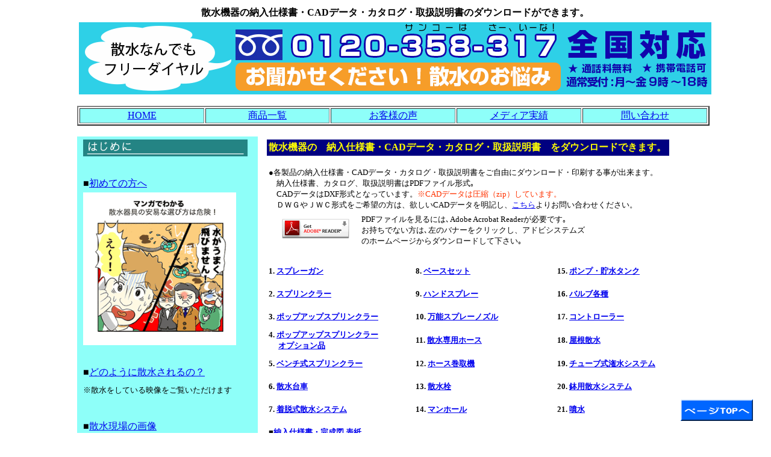

--- FILE ---
content_type: text/html
request_url: https://sprinkler.jp/toriatukai-setumeisyo.html
body_size: 169095
content:
<!DOCTYPE html PUBLIC "-//W3C//DTD HTML 4.01 Transitional//EN">

<html lang="ja">
<head>
<title>散水スプリンクラードットコム&gt;納入仕様書・CADデータ</title>
<meta http-equiv="content-type" content="text/html;charset=Shift_JIS">
<meta name="keywords" content="散水,スプリンクラー,納入仕様書,ダウンロード,CAD,スプレーガン,ポップアップ,ベンチ式,腰掛型,車,ホース巻取機,ベースセット,ハンドスプレー,自動排水弁,モーターポンプ,エンジン,マンホール">
<meta name="description" content="散水機器・スプリンクラーの納入仕様書・CADデータのダウンロードができます">
<meta name="GENERATOR" content="JustSystems Homepage Builder Version 16.0.1.0 for Windows">
<meta name="keywords" content="散水,スプリンクラー,カタログ,ダウンロード,ポップアップ,ホース,ベンチ式,腰掛型,散水車,電磁弁,コントローラー,タイマー,巻取機,自動排水弁,エンジン,モーターポンプ">
<meta name="description" content="散水用スプリンクラーや、その他散水機器カタログのダウンロードができます">
<meta http-equiv="Content-Style-Type" content="text/css">
<meta name="GENERATOR" content="JustSystems Homepage Builder Version 16.0.1.0 for Windows">
<style type="text/css" media="all"></style>
<meta http-equiv="Content-Type" content="text/html; charset=UTF-8">
<meta name="GENERATOR" content="JustSystems Homepage Builder Version 16.0.1.0 for Windows">
<script src="http://ajax.googleapis.com/ajax/libs/jquery/1.9.1/jquery.min.js"></script>
<script type="text/javascript">
$(function() {
    var pageTop = $('.page-top');
    pageTop.hide();
    $(window).scroll(function () {
        if ($(this).scrollTop() > 1000) {
            pageTop.fadeIn();
        } else {
            pageTop.fadeOut();
        }
    });
    pageTop.click(function () {
        $('body, html').animate({scrollTop:0}, 500, 'swing');
        return false;
    });
});
</script>
</head>
<body bgcolor="#ffffff">
<blockquote>
<blockquote>
<blockquote>
<table class=" aligncenter" style="width: 1050px; height: 143px;">
  <tbody>
    <tr style="height: 24px;">
      <td style="text-align: center; width: 1042px; height: 24px;"><strong>				
散水機器の納入仕様書・CADデータ・カタログ・取扱説明書のダウンロードができます。<a id="anchor" name="anchor"></a></strong></td>
    </tr>
       <tr style="height: 119px;">
      <td style="width: 1042px; height: 119px;"><img class="aligncenter" src="/images/header-top2.jpg" width="" height="" border="0" /></td>
    </tr>
  </tbody>
</table>
</blockquote>
</blockquote>
</blockquote>
<blockquote>
<blockquote>
<blockquote>
<table class="aligncenter" style="width: 1050px;" border="2px">
  <tbody>
    <tr>
      <td style="background-color: #8efff9; text-align: center; width: 210px;" width="177"><a href="http://www.sprinkler.jp/">HOME</a></td>
      <td style="background-color: #8efff9; text-align: center; width: 210px;" width="177"><a href="http://www.sprinkler.jp/syouhin.html">商品一覧</a></td>
      <td style="background-color: #8efff9; text-align: center; width: 210px;" width="177"><a href="http://www.sprinkler.jp/okyak-koe.html">お客様の声</a></td>
      <td style="background-color: #8efff9; text-align: center; width: 210px;" width="177"><a href="http://www.sprinkler.jp/syuzai-tv.html">メディア実績</a></td>
      <td style="background-color: #8efff9; text-align: center; width: 210px;" width="177"><a href="http://www.sprinkler.jp/autores/form2.html">問い合わせ</a></td>
    </tr>
  </tbody>
</table>
<br>
<table class=" aligncenter" style="width: 1050px; border-color: #ffffff;" border="0" cellspacing="0" cellpadding="0">
  <tbody>
    <tr>
      <td style="width : 270px; background-color : rgb(142, 255, 249); padding: 5px 10px; vertical-align: top;text-align : left;line-height : 30px;" width="120"><img class="aligncenter" src="/images/sidemenu-hazimeni2.gif" alt="はじめに" width="" height="28" border="0" /> <br>
      <br>
      ■<a href="http://sprinkler.jp/hazimetenokata.html">初めての方へ<br>
      </a><a href="http://sprinkler.jp/web-manga.html"><img class="aligncenter" src="/images/mangabana331.gif" width="254" height="254" border="0"><br>
      </a><br>
      ■<a href="http://sprinkler.jp/donoyoni.html">どのように散水されるの？</a><br>
      <small>※散水をしている映像をご覧いただけます</small> <br>
      <br>
      ■<a href="http://sprinkler.jp/no-nyu-gazou.html">散水現場の画像</a><br>
      ■<a href="http://sprinkler.jp/ko-zi-syu-ri.html">設置工事・故障修理について</a><br>
      ■<a href="http://sprinkler.jp/seihin-cad.html">自分で設計したい方へ</a> <br>
      ■<a href="http://sprinkler.jp/kaisya-gaiyou.html">会社概要</a> <br>
      ■<a href="http://sprinkler.jp/autores/form2.html"><strong>無料見積</strong><span style="color: blue; font-size: xx-small;"><strong>＞＞</strong></span></a> <br>
      ■<strong>初心者歓迎！</strong>
<strong><a href="http://sprinkler.jp/autores/form3.html"><br>
      散水機器選定お願いフォーム</a></strong><br>
      <br>
      ■<a href="http://www.sprinkler.jp/blog/">散水ブログ<br>
      散水スプリンクラー110番</a>
<span style="font-size: 10pt;"><br>
      究極の散水スプリンクラーを求めて</span> <br>
      <br>
      ■<a href="https://www.facebook.com/sprinkler.sanko/">公式Facebook</a>

<br>
      <br>
      <img class="aligncenter" src="/images/sidemenu-toriatukai2.gif" alt="取扱商品" width="" height="28" border="0" /><br>
      ■埋設式散水システ<br>
      ・<a href="http://sprinkler.jp/maisetu-pop-up-sprinkler.html"style="font-size : 15px;">埋設式ポップアップスプリンクラー</a><br>
      <br>
      ■ベンチ式散水システム<br>
      ・<a href="http://sprinkler.jp/benti-sprinkler.html">ベンチ〔腰掛〕式スプリンクラー</a><br>
      <br>
      ■<a href="http://sprinkler.jp/tatiagari-system.html">立上式散水システム</a><br>
      ・<a href="http://sprinkler.jp/spre-gan.html">スーパースプレーガン</a><br>
      ・<a href="http://sprinkler.jp/spre-gan.html">ペロットスプレーガン</a><br>
      ・<a href="http://sprinkler.jp/spre-gan.html">スプレーガン</a><br>
      ・<a href="http://sprinkler.jp/sprinkler.html">スプリンクラー</a><br>
      <br>
      ■<a href="http://sprinkler.jp/banno-nozur.html">万能スプレーノズル</a><br>
      <br>
      ■着脱式散水システム<br>
      ・<a href="http://sprinkler.jp/raiza-spre-gan.html">ライザー管付スプレーガン</a><br>
      <br>
      ■<a href="http://sprinkler.jp/ido-siki.html">移動式散水システム</a><br>
      ・<a href="http://sprinkler.jp/spre-4rin-daisya.html">スプレーガン付四輪台車</a><br>
      ・<a href="http://sprinkler.jp/super-lit-rein.html">スーパーライトレイン</a><a href="http://sprinkler.jp/super-lit-rein.html">四輪台車</a><br>
      ・<a href="http://sprinkler.jp/lit-rein-2rin.html">ライトレイン二輪散水車</a><br>
      ・<a href="http://sprinkler.jp/kani-be-su-set.html">簡易式ベースセット</a><br>
      ・<a href="http://sprinkler.jp/hand-carry-spray-gun.html">ハンドキャリースプレーガン</a><br>
      ・<a href="http://sprinkler.jp/ho-su-makitori-ki.html">ホース巻取機</a><br>
      <br>
      ■<a href="http://sprinkler.jp/yane-sansui-system.html">屋根散水システム</a><br>
      ■<a href="http://sprinkler.jp/kou-tei.html">校庭グラウンド散水システム</a><br>
      ■<a href="http://sprinkler.jp/atusa-taisaku.html">暑さ対策システム</a><br>
      ■<a href="http://sprinkler.jp/bo-zin.html">防塵対策・防塵処理散水システム</a><br>
      ■<a href="http://sprinkler.jp/boso-sansui-system.html">防霜散水システム</a><br>
      ■<a href="http://sprinkler.jp/gaityu-sansui-system3.html">害虫駆除散水システム</a><br>
      ■<a href="http://sprinkler.jp/usui-riyo-system.html">雨水利用散水システム</a><br>
      ■<a href="http://sprinkler.jp/taiyo-paneru.html">太陽光パネル冷却散水</a><br>
      ■<a href="http://sprinkler.jp/yu-setu.html">融雪・消雪スプリンクラー</a><br>
      ■<a href="http://sprinkler.jp/ryokuka.html">緑化散水システム</a><br>
      ■<a href="http://sprinkler.jp/hatiyo-sansuisystem.html">SANKO式鉢用散水システム</a><br>
      ■散水ノズル<br>
      ・<a href="http://sprinkler.jp/hand-spre.html">ハンドスプレー</a><br>
      <br>
      ■散水栓・補助散水栓<br>
      ・<a href="http://sprinkler.jp/b-cv.html">ボールバルブ付カプラーバルブ</a><br>
      ・<a href="http://sprinkler.jp/raiza-hj.html">ライザー管付ホースジョイント</a><br>
      <br>
      ■散水ホース<br>
      ・<a href="http://sprinkler.jp/sch.html">スーパーケミカルホース</a><br>
      ・<a href="http://sprinkler.jp/guri-n-hosu.html">グリーンホース</a><br>
      <br>
      ■マンホール･ボックス<br>
      ・<a href="http://sprinkler.jp/gm.html">ゴムカバー付マンホール</a><br>
      ・<a href="http://sprinkler.jp/gomu-cvb.html">ゴムカバー付カプラーボックス</a><br>
      ・<a href="http://sprinkler.jp/gomu-cvb.html#anchor1box">ゴムカバー付バルブボックス</a><br>
      ・<a href="http://sprinkler.jp/gm.html#anchor-siba">人工芝付マンホール</a><br>
      ・<a href="http://sprinkler.jp/gomu-cvb.html#anchor1zinko-siba">人工芝付バルブボックス</a><br>
      <a style="font-size : 14px;"><br>
      ■カラーゴム付きマンホール･ボックス<br>
      </a>・<a href="http://sprinkler.jp/gm.html" style="font-size : 13px;">アンツーカカラーゴム付マンホール</a><br>
      ・<a href="http://sprinkler.jp/gomucara-cvb.html"style="font-size : 13px;">アンツーカカラーゴム付カプラーボックス</a><br>
      ・<a href="http://sprinkler.jp/gm.html"style="font-size : 13px;">グリーンカラーゴム付マンホール</a><br>
      ・<a href="http://sprinkler.jp/gomucara-cvb.html"style="font-size : 13px;">グリーンカラーゴム付カプラーボックス</a><br>
      <br>
      ■散水制御・散水タイマー<br>
      ・<a href="http://sprinkler.jp/sansui-so-saban.html">散水操作盤</a><br>
      ・<a href="http://sprinkler.jp/yane-sansui-system.html#anchor-tpc">散水タッチパネル</a><br>
      ・<a href="http://sprinkler.jp/yane-sansui-system.html#anchor-tpc">コントローラー</a><br>
      ・<a href="http://sprinkler.jp/rein-contro-ra.html">レインコントローラー</a><br>
      ・<a href="http://sprinkler.jp/denti-contro-ra.html">電池式コントローラー</a><br>
      ・<a href="http://sprinkler.jp/sansui-onoff-ban.html">散水オンオフ制御盤</a><br>
      <br>
      ■<a href="http://sprinkler.jp/sansui-denzi-ben.html">散水用電磁弁</a><br>
      ■<a title="感熱自動開閉バルブT" href="http://sprinkler.jp/kannetu.html">感熱自動開閉バルブ</a><br>
      ■<a href="http://sprinkler.jp/enzin-ponpu-daisya.html">エンジンポンプ台車</a><br>
      ■<a href="http://sprinkler.jp/mota-ponp-daisya.html">モーターポンプ台車</a><br>
      ■<a href="http://sprinkler.jp/funsui.html">噴水</a><br>
      ■<a href="http://sprinkler.jp/banno-tank.html">折りたたみ式万能貯水タンク</a><br>
      <br>
      <img class="aligncenter" src="/images/sidemenu-okyakusama2.gif" alt="お客様の声" border="0" />

<strong><br>
      ■</strong><a href="http://sprinkler.jp/okyak-koe.html">お客様の声・声・声！</a><strong><a href="http://sprinkler.jp/okyak-koe.html"><br>
      </a>■</strong><a href="http://sprinkler.jp/no-nyu-zisseki.html">驚愕の納入実績</a>
<br>
      <strong>■</strong><a href="http://sprinkler.jp/syuzai-tv.html">メディア実績</a>

&nbsp;

<br>
      <br>
      <span style="font-size: medium;"><strong><a href="http://sankosangyo.seesaa.net/"><img class="aligncenter" src="/images/sidemenu-oyakudati2.gif" alt="お役立ち情報" width="" height="28" border="0" /></a></strong></span> <br>
      ■<a href="http://sprinkler.jp/yokuaru-situmon.html">よくある質問。一発解決！
</a><br>
      ■<a href="http://sprinkler.jp/sansui-setti-kost.html">散水システムの設置コスト<br>
      </a>■<a href="http://sprinkler.jp/sansui-setubi-wo-ankani-.html">散水設備を安価にするには
<br>
      </a>■<a href="http://sprinkler.jp/sprinkler-erabu.html">スプリンクラーを10分で選ぶ</a><br>
      ■<a href="http://sprinkler.jp/sprinkler-seinouhyo.html">スプリンクラー性能表の見方</a> <br>
      ■<a href="http://sprinkler.jp/ho-su-koukei-sirabe.html">ホース口径の調べ方</a> <br>
      ■<a href="http://sprinkler.jp/haikanno-erabikata.html">配管の選び方</a> <br>
      ■<a href="http://sprinkler.jp/ponpu-sentei-yarikata.html">ポンプ選定のやり方</a> <br>
      ■<a href="http://sprinkler.jp/sotugyo.html">卒業記念品向け散水機</a> <br>
      ■<a href="http://sprinkler.jp/rental.html">レンタルあります</a> <br>
      ■<a href="http://sprinkler.jp/teiki-mente.html">定期メンテナンス契約</a>

<br>
      <br>
      <a href="http://sprinkler.jp/download.html"><img class="aligncenter" src="/images/chart1.png" width="267" height="162" border="0"></a>

<br>
      <br>
      <img class="aligncenter" src="/images/sidemenu-siryouseikyu2.gif" alt="資料請求" width="" height="28" border="0" /> <br>
      ■<a href="http://sprinkler.jp/autores/form2.html">資料請求(全国対応・無料)</a>

<br>
      <br>
      <a href="http://sprinkler.jp/autores/form2.html"><span style="font-size: xx-small;"><img class="aligncenter" src="/images/sidemenu-daunro-do2.gif" alt="カタログ・納入仕様書・図解・ダウンロード" width="" height="" border="0" /></span></a> <br>
      ■<a href="http://sprinkler.jp/seihin-katarogu-miru.html">製品カタログを見る</a> <br>
      ■<a href="http://sprinkler.jp/nounyu-siyousyo.html">納入仕様書・CADデータ</a> <br>
      ■<a href="http://sprinkler.jp/seihin-cad.html">図解で簡単設計！</a> <br>
      ■<a href="http://sprinkler.jp/cad-date.html">「散水プラン図解集」CAD</a> <br>
      ■<a href="http://sprinkler.jp/toriatukai-setumeisyo.html">取扱説明書</a>

<br>
      <br>
      <img class="aligncenter" src="/images/sidemenu-kounyu2.gif" alt="購入方法＆相談" width="" height="28" border="0" /> <br>
      ■<a href="http://sprinkler.jp/konosaitono-sime.html">このサイトの使命</a> <br>
      ■<a href="http://sprinkler.jp/kounyuu-houhou.html">購入方法について</a> <br>
      ■<a href="http://sprinkler.jp/autores/form2.html">問い合わせ</a> <br>
      ■<a href="http://sprinkler.jp/autores/form-ko-zi.html">工事業者大募集！</a><br>
      ■<a href="http://sprinkler.jp/autores/form-hanbai.html">散水機を販売しませんか？</a>

　　　<br>
      <br>
      <img class="aligncenter" src="/images/sidemenu-masukomi2.gif" alt="取材依頼" width="" height="28" border="0" /> <br>
      ■<a href="http://sprinkler.jp/autores/form-media.html" target="_top" rel="noopener noreferrer">取材申込みフォーム</a><br>
      <br>
      </td>
      <td style="padding: 0px 0px 0px 10px; width: 722px; vertical-align: top;" height="4406" width="720">
      <table class="dsR976" border="0" cellspacing="0" cellpadding="5" bgcolor="navy" height="25" style="text-align : left;">
        <tbody>
          <tr>
            <td style="background-color : white;" width="665">
            <table border="0" style="background-color : navy;"width="668">
              <tbody>
                <tr>
                  <td><font size="3" color="#ffff03"><strong><a id="top" name="top"></a>散水機器の　納入仕様書・CADデータ・カタログ・取扱説明書　をダウンロードできます。</strong></font></td>
                </tr>
              </tbody>
            </table>
            <font size="2"><br>
            </font>
            <table border="0">
              <tbody>
                  <tr>
                  <td width="663"><font size="2">●各製品の納入仕様書・CADデータ・カタログ・取扱説明書をご自由にダウンロード・印刷する事が出来ます。<br>
                  　納入仕様書、カタログ、取扱説明書はPDFファイル形式｡<br>
                  　CADデータはDXF形式となっています。<font size="2" color="#ff3300">※CADデータは圧縮（zip）しています。</font><br>
                  　ＤＷＧやＪＷＣ形式をご希望の方は、欲しいCADデータを明記し、<a href="http://sprinkler.jp/autores/form2.html">こちら</a>よりお問い合わせください。</font></td>
                </tr>
              </tbody>
            </table>
            
            <table border="0">
              <tbody>
                <tr>
                  <td width="18"></td>
                  <td width="128"><a href="http://www.adobe.com/jp/products/acrobat/readstep2.html"><img class="dsR249" src="/images/adobe-reader.gif" alt="" height="33" width="112" border="0"></a>&nbsp;</td>
                  <td width="503"><font size="2">PDFファイルを見るには､Adobe Acrobat Readerが必要です｡<br>
                  お持ちでない方は､左のバナーをクリックし、アドビシステムズ<br>
                  のホームページからダウンロードして下さい｡</font></td>
                </tr>
              </tbody>
            </table>
            <br>
            <table border="0" width="665" height="282">
              <tbody>
                <tr>
                  <td height="36" width="240"><strong><font size="2">1. <a href="http://www.sprinkler.jp/nounyu-siyousyo.html#spre-gan">スプレーガン</a></font></strong></td>
                  <td height="36" width="231"><strong><font size="2">8. <a href="http://www.sprinkler.jp/nounyu-siyousyo.html#be-su">ベースセット</a></font></strong></td>
                  <td height="36" width="180"><strong><font size="2">15. <a href="http://www.sprinkler.jp/nounyu-siyousyo.html#pump">ポンプ・貯水タンク</a></font></strong></td>
                </tr>
                <tr>
                  <td height="36" width="240"><strong><font size="2">2. <a href="http://www.sprinkler.jp/nounyu-siyousyo.html#sprinkler">スプリンクラー</a></font></strong></td>
                  <td height="36" width="231"><strong><font size="2">9. <a href="http://www.sprinkler.jp/nounyu-siyousyo.html#hs">ハンドスプレー</a></font></strong></td>
                  <td height="36" width="180"><strong><font size="2">16. <a href="http://www.sprinkler.jp/nounyu-siyousyo.html#ven">バルブ各種</a></font></strong></td>
                </tr>
                <tr>
                  <td height="36" width="240"><strong><font size="2">3. <a href="http://www.sprinkler.jp/nounyu-siyousyo.html#pop-up">ポップアップスプリンクラー</a></font></strong></td>
                  <td height="36" width="231"><strong><font size="2">10. <a href="http://www.sprinkler.jp/nounyu-siyousyo.html#banno">万能スプレーノズル</a></font></strong></td>
                  <td height="36" width="180"><strong><font size="2">17. <a href="http://www.sprinkler.jp/nounyu-siyousyo.html#controller">コントローラー</a></font></strong></td>
                </tr>
                <tr>
                  <td height="36" width="240"><strong><font size="2">4. <a href="http://www.sprinkler.jp/nounyu-siyousyo.html#pop-up-op">ポップアップスプリンクラー</a><br>
                  　 <a href="http://www.sprinkler.jp/nounyu-siyousyo.html#pop-up-op">オプション品</a></font></strong></td>
                  <td height="36" width="231"><strong><font size="2">11. <a href="http://www.sprinkler.jp/nounyu-siyousyo.html#ho-su">散水専用ホース</a></font></strong></td>
                  <td height="36" width="180"><strong><font size="2">18. <a href="http://www.sprinkler.jp/nounyu-siyousyo.html#yane">屋根散水</a></font></strong></td>
                </tr>
                <tr>
                  <td height="36" width="240"><strong><font size="2">5. <a href="http://www.sprinkler.jp/nounyu-siyousyo.html#benti">ベンチ式スプリンクラー</a></font></strong></td>
                  <td height="36" width="231"><strong><font size="2">12. <a href="http://www.sprinkler.jp/nounyu-siyousyo.html#makitori">ホース巻取機</a></font></strong></td>
                  <td height="36" width="180"><strong><font size="2">19. <a href="http://www.sprinkler.jp/nounyu-siyousyo.html#wwd">チューブ式潅水システム</a></font></strong></td>
                </tr>
                <tr>
                  <td height="36" width="240"><strong><font size="2">6. <a href="http://www.sprinkler.jp/nounyu-siyousyo.html#daisya">散水台車</a></font></strong></td>
                  <td height="36" width="231"><strong><font size="2">13. <a href="http://www.sprinkler.jp/nounyu-siyousyo.html#sansui-sen">散水栓</a></font></strong></td>
                  <td height="36" width="180"><strong><font size="2">20. <a href="http://www.sprinkler.jp/nounyu-siyousyo.html#hati">鉢用散水システム</a></font></strong></td>
                </tr>
                <tr>
                  <td height="36" width="240"><strong><font size="2">7. <a href="http://www.sprinkler.jp/nounyu-siyousyo.html#tyakudatu">着脱式散水システム</a></font></strong></td>
                  <td height="36" width="231"><strong><font size="2">14. <a href="http://www.sprinkler.jp/nounyu-siyousyo.html#manho-ru">マンホール</a></font></strong></td>
                  <td height="36" width="180"><strong><font size="2">21. <a href="http://www.sprinkler.jp/nounyu-siyousyo.html#funsui">噴水</a></font></strong></td>
                </tr>
               <tr>
                  <td height="36" width="240"><strong><font size="2">■<a href="http://www.sprinkler.jp/nounyu-siyousyo.html#hyoshi">納入仕様書・完成図 表紙</a></font></strong></td>
               </tr>
              </tbody>
            </table>
            <br>
            <br>
            <table border="1" width="668">
              <tbody>
                <tr>
                  <td bgcolor="#000099" colspan="6" height="30" style="color : white;background-color : navy;text-align : left;"><strong><font style="font-size : 18px;font-weight : bolder;"><a name="spre-gan"></a>　１．スプレーガン</font><font size="2">　※大型のスプリンクラー</font></strong></td>
                </tr>
                <tr>
                  <th width="197" style="text-align : center;"><font size="2">品名</font></th>
                  <th width="75" style="text-align : center;"><font size="2">型式</font></th>
                  <th width="75" style="text-align : center;"><font size="2">納入仕様書</font></th>
                  <th width="75" style="text-align : center;"><font size="2">CADデータ</font></th>
                  <th width="75" style="text-align : center;"><font size="2">カタログ</font></th>
                  <th width="75" style="text-align : center;"><font size="2">取扱説明書</font></th>
                </tr>
                <tr>
                  <td width="197"><font size="2">■スーパースプレーガン</font></td>
                  <td width="77"><div align="center"><font size="2">P1</font></div></td>
                  <td width="81">
                  <div align="center"><font size="2"><a href="siyo-syo-pdf/siyo-p1.pdf" target="_blank">●</a></font></div>
                  </td>
                  <td width="77">
                  <div align="center"><font size="2"><a href="cad/cad-p1.zip">●</a></font></div>
                  </td>
                  <td><div align="center"><font size="2"><a href="katarogu-pdf/kata-p1.pdf"target="_blank">●</a></font></div>
                  </td>
                  <td><div align="center"><font size="2"><a href="tori-setu-pdf/torisetu-p1.pdf" target="_blank">●</a></font></div>
                  </td>
                </tr>
                <tr>
                  <td width="197"><font size="2">■ワイドエリアスプレーガン</font></td>
                  <td width="77"><div align="center"><font size="2">P2S</font></div></td>
                  <td width="81">
                  <div align="center"><font size="2"><a href="siyo-syo-pdf/siyo-p2s.pdf" target="_blank">●</a></font></div>
                  </td>
                  <td width="77">
                  <div align="center"><font size="2"><a href="cad/cad-p2s.zip" target="_blank">●</a></font></div>
                  </td>
                  <td><div align="center"><font size="2"><a href="katarogu-pdf/kata-p2s.pdf"target="_blank">●</a></font></div>
                  </td>
                  <td><div align="center"><font size="2"><a href="tori-setu-pdf/torisetu-p2s.pdf" target="_blank">●</a></font></div>
                  </td>
                </tr>
                <tr>
                  <td width="197" rowspan="3"><font size="2">■ぺロットスプレーガン</font></td>
                  <td width="77">
                  <div align="center"><font size="2">ZN23</font></div>
                  </td>
                  <td width="81">
                  <div align="center"><font size="2"><a href="siyo-syo-pdf/siyo-zn.pdf" target="_blank">●</a></font></div>
                  </td>
                  <td width="77">
                  <div align="center"><font size="2"><a href="cad/cad-zn.zip">●</a></font></div>
                  </td>
                  <td><div align="center"><font size="2"><a href="katarogu-pdf/kata-zn.pdf"target="_blank">●</a></font></div>
                  </td>
                  <td rowspan="3"><div align="center"><font size="2"><a href="tori-setu-pdf/torisetu-zn.pdf" target="_blank">●</a></font></div>
                  </td>
                </tr>
                <tr>
                  <td width="77"><div align="center"><font size="2">ZO</font></div></td>
                  <td width="81">
                  <div align="center"><font size="2"><a href="siyo-syo-pdf/siyo-zo.pdf" target="_blank">●</a></font></div>
                  </td>
                  <td width="77">
                  <div align="center"><font size="2">―</font></div>
                  </td>
                  <td rowspan="2"><div align="center"><font size="2"><a href="katarogu-pdf/kata-zo.pdf"target="_blank">●</a></font></div>
                  </td>
                </tr>
                <tr>
                  <td width="77"><div align="center"><font size="2">ZOV</font></div></td>
                  <td width="81">
                  <div align="center"><font size="2"><a href="siyo-syo-pdf/siyo-zov.pdf" target="_blank">●</a></font></div>
                  </td>
                  <td width="77">
                  <div align="center"><font size="2"><a href="cad/cad-zov.zip">●</a></font></div>
                  </td>
                </tr>
                <tr>
                  <td width="197"><font size="2">■スペシャルスプレーガン</font></td>
                  <td width="77"><div align="center"><font size="2">SSG</font></div></td>
                  <td width="81">
                  <div align="center"><font size="2"><a href="siyo-syo-pdf/siyo-ssg.pdf" target="_blank">●</a></font></div>
                  </td>
                  <td width="77">
                  <div align="center"><font size="2"><a href="cad/cad-ssg.zip">●</a></font></div>
                  </td>
                  <td><div align="center"><font size="2"><a href="katarogu-pdf/kata-ssg.pdf"target="_blank">●</a></font></div>
                  </td>
                  <td rowspan="2"><div align="center"><font size="2"><a href="tori-setu-pdf/torisetu-gsg.pdf" target="_blank">●</a></font></div>
                  </td>
                </tr><tr>
                  <td width="197"><font size="2">■ゼネラルスプレーガン</font></td>
                  <td width="77"><div align="center"><font size="2">GSG</font></div></td>
                  <td width="81">
                  <div align="center"><font size="2"><a href="siyo-syo-pdf/siyo-gsg.pdf" target="_blank">●</a></font></div>
                  </td>
                  <td width="77">
                  <div align="center"><font size="2"><a href="cad/cad-gsg.zip">●</a></font></div>
                  </td>
                  <td><div align="center"><font size="2"><a href="katarogu-pdf/kata-gsg.pdf"target="_blank">●</a></font></div>
                  </td>
                </tr>
                <tr>
                  <td width="197" rowspan="10"><font size="2">■スプレーガン</font></td>
                  <td width="77"><div align="center"><font size="2">SG1-S</font></div></td>
                  <td width="81">
                  <div align="center"><font size="2"><a href="siyo-syo-pdf/siyo-sg1s.pdf" target="_blank">●</a></font></div>
                  </td>
                  <td width="77">
                  <div align="center"><font size="2"><a href="cad/cad-sg1s.zip">●</a></font></div>
                  </td>
                  <td rowspan="4"><div align="center"><font size="2"><a href="katarogu-pdf/kata-sg1.pdf"target="_blank">●</a></font></div>
                  </td>
                  <td rowspan="6"><div align="center"><font size="2"><a href="tori-setu-pdf/torisetu-sg50.pdf" target="_blank">●</a></font></div>
                  </td>
                </tr>
                <tr>
                  <td width="77"><div align="center"><font size="2">SG1-T</font></div></td>
                  <td width="81">
                  <div align="center"><font size="2"><a href="siyo-syo-pdf/siyo-sg1t.pdf" target="_blank">●</a></font></div>
                  </td>
                  <td width="77">
                  <div align="center"><font size="2"><a href="cad/cad-sg1t.zip">●</a></font></div>
                  </td>
                </tr>
                <tr>
                  <td width="77"><div align="center"><font size="2">SG2-S</font></div></td>
                  <td width="81">
                  <div align="center"><font size="2"><a href="siyo-syo-pdf/siyo-sg2s.pdf" target="_blank">●</a></font></div>
                  </td>
                  <td width="77">
                  <div align="center"><font size="2"><a href="cad/cad-sg2s.zip">●</a></font></div>
                  </td>
                </tr>
                <tr>
                  <td width="77"><div align="center"><font size="2">SG2-T</font></div></td>
                  <td width="81">
                  <div align="center"><font size="2"><a href="siyo-syo-pdf/siyo-sg2t.pdf" target="_blank">●</a></font></div>
                  </td>
                  <td width="77">
                  <div align="center"><font size="2"><a href="cad/cad-sg2t.zip">●</a></font></div>
                  </td>
                </tr>
                <tr>
                  <td width="77"><div align="center"><font size="2">SG50</font></div></td>
                  <td width="81">
                  <div align="center"><font size="2"><a href="siyo-syo-pdf/siyo-sg50.pdf" target="_blank">●</a></font></div>
                  </td>
                  <td width="77">
                  <div align="center"><font size="2"><a href="cad/cad-sg50.zip">●</a></font></div>
                  </td>
                  <td><div align="center"><font size="2"><a href="katarogu-pdf/kata-sg50.pdf"target="_blank">●</a></font></div>
                  </td>
                </tr>
                <tr>
                  <td width="77"><div align="center"><font size="2">SG40</font></div></td>
                  <td width="81">
                  <div align="center"><font size="2"><a href="siyo-syo-pdf/siyo-sg40.pdf" target="_blank">●</a></font></div>
                  </td>
                  <td width="77">
                  <div align="center"><font size="2"><a href="cad/cad-sg40.zip">●</a></font></div>
                  </td>
                  <td><div align="center"><font size="2"><a href="katarogu-pdf/kata-sg40.pdf"target="_blank">●</a></font></div>
                  </td>
                </tr>
                <tr>
                  <td width="77"><div align="center"><font size="2">NSG30</font></div></td>
                  <td width="81">
                  <div align="center"><font size="2"><a href="siyo-syo-pdf/siyo-nsg30.pdf" target="_blank">●</a></font></div>
                  </td>
                  <td width="77">
                  <div align="center"><font size="2"><a href="cad/cad-nsg30.zip">●</a></font></div>
                  </td>
                  <td><div align="center"><font size="2"><a href="katarogu-pdf/kata-nsg30.pdf"target="_blank">●</a></font></div>
                  </td>
                  <td rowspan="4"><div align="center"><font size="2"><a href="tori-setu-pdf/torisetu-nsg30.pdf" target="_blank">●</a></font></div>
                  </td>
                </tr>
                <tr>
                  <td width="77"><div align="center"><font size="2">SG30-P8°</font></div></td>
                  <td width="81">
                  <div align="center"><font size="2"><a href="siyo-syo-pdf/siyo-sg30p8.pdf" target="_blank">●</a></font></div>
                  </td>
                  <td width="77">
                  <div align="center"><font size="2"><a href="cad/cad-sg30p8.zip">●</a></font></div>
                  </td>
                  <td><div align="center"><font size="2"><a href="katarogu-pdf/kata-sk.pdf"target="_blank">●</a></font></div>
                  </td>
                </tr>
                <tr>
                  <td width="77"><div align="center"><font size="2">SG25</font></div></td>
                  <td width="81">
                  <div align="center"><font size="2"><a href="siyo-syo-pdf/siyo-sg25.pdf" target="_blank">●</a></font></div>
                  </td>
                  <td width="77">
                  <div align="center"><font size="2"><a href="cad/cad-sg25.zip">●</a></font></div>
                  </td>
                  <td><div align="center"><font size="2"><a href="katarogu-pdf/kata-sg40.pdf"target="_blank">●</a></font></div>
                  </td>
                </tr>
                <tr>
                  <td width="77"><div align="center"><font size="2">SG25-P6°</font></div></td>
                  <td width="81">
                  <div align="center"><font size="2"><a href="siyo-syo-pdf/siyo-sg25p6.pdf" target="_blank">●</a></font></div>
                  </td>
                  <td width="77">
                  <div align="center"><font size="2"><a href="cad/cad-sg25p6.zip">●</a></font></div>
                  </td>
                  <td><div align="center"><font size="2"><a href="katarogu-pdf/kata-sk.pdf"target="_blank">●</a></font></div>
                  </td>
                </tr>
              </tbody>
            </table>
            <br>
            <table border="1" width="668">
              <tbody>
                <tr>
                  <td bgcolor="#000099" colspan="6" height="30" style="color : white;background-color : navy;text-align : left;"><strong><font style="font-size : 18px;font-weight : bolder;"><a name="sprinkler"></a>　２．スプリンクラー</font> <font size="2">　※小型のスプリンクラー</font></strong></td>
                </tr>
                <tr>
                  <th width="197" style="text-align : center;"><font size="2">品名</font></th>
                  <th width="77" style="text-align : center;"><font size="2">型式</font></th>
                  <th width="81" style="text-align : center;"><font size="2">納入仕様書</font></th>
                  <th width="77" style="text-align : center;"><font size="2">CADデータ</font></th>
                  <th width="81" style="text-align : center;"><font size="2">カタログ</font></th>
                  <th width="77" style="text-align : center;"><font size="2">取扱説明書</font></th>
                </tr>
                <tr>
                  <td width="197" rowspan="5"><font size="2">■ペロットスプリンクラー</font></td>
                  <td width="77"><div align="center"><font size="2">ZB22</font></div></td>
                  <td width="81">
                  <div align="center"><font size="2"><a href="siyo-syo-pdf/siyo-zb22.pdf" target="_blank">●</a></font></div>
                  </td>
                  <td width="77">
                  <div align="center"><font size="2"><a href="cad/cad-zb22.zip">●</a></font></div>
                  </td>
                  <td><div align="center"><font size="2"><a href="katarogu-pdf/kata-zb22.pdf"target="_blank">●</a></font></div>
                  </td>
                  <td rowspan="7"><div align="center"><font size="2"><a href="tori-setu-pdf/torisetu-sp.pdf" target="_blank">●</a></font></div>
                  </td>
                </tr>
                <tr>
                  <td width="77"><div align="center"><font size="2">ZA22</font></div></td>
                  <td width="81">
                  <div align="center"><font size="2"><a href="siyo-syo-pdf/siyo-za22.pdf" target="_blank">●</a></font></div>
                  </td>
                  <td width="77">
                  <div align="center"><font size="2"><a href="cad/cad-za22.zip" target="_blank">●</a></font></div>
                  </td>
                  <td><div align="center"><font size="2"><a href="katarogu-pdf/kata-za22.pdf"target="_blank">●</a></font></div>
                  </td>
                </tr>
                <tr>
                  <td width="77"><div align="center"><font size="2">ZA7</font></div></td>
                  <td width="81">
                  <div align="center"><font size="2"><a href="siyo-syo-pdf/siyo-za7.pdf" target="_blank">●</a></font></div>
                  </td>
                  <td width="77">
                  <div align="center"><font size="2"><a href="cad/cad-za7.zip">●</a></font></div>
                  </td>
                  <td><div align="center"><font size="2"><a href="katarogu-pdf/kata-za7.pdf"target="_blank">●</a></font></div>
                  </td>
                </tr>
                <tr>
                  <td width="77"><div align="center"><font size="2">ZX30</font></div></td>
                  <td width="81">
                  <div align="center"><font size="2"><a href="siyo-syo-pdf/siyo-zx30.pdf" target="_blank">●</a></font></div>
                  </td>
                  <td width="77">
                  <div align="center"><font size="2">―</font></div>
                  </td>
                  <td><div align="center"><font size="2"><a href="katarogu-pdf/kata-zx30.pdf"target="_blank">●</a></font></div>
                  </td>
                </tr>
                <tr>
                  <td width="77"><div align="center"><font size="2">ZX9-P6°</font></div></td>
                  <td width="81">
                  <div align="center"><font size="2"><a href="siyo-syo-pdf/siyo-zx9.pdf" target="_blank">●</a></font></div>
                  </td>
                  <td width="77">
                  <div align="center"><font size="2">―</font></div>
                  </td>
                  <td><div align="center"><font size="2"><a href="katarogu-pdf/kata-zx9.pdf"target="_blank">●</a></font></div>
                  </td>
                </tr>
                <tr>
                  <td width="197" rowspan="2"><font size="2">■スプリンクラー</font></td>
                  <td width="77"><div align="center"><font size="2">SK15</font></div></td>
                  <td width="81">
                  <div align="center"><font size="2"><a href="siyo-syo-pdf/siyo-sk15.pdf" target="_blank">●</a></font></div>
                  </td>
                  <td width="77">
                  <div align="center"><font size="2"><a href="cad/cad-sk15.zip">●</a></font></div>
                  </td>
                  <td rowspan="2"><div align="center"><font size="2"><a href="katarogu-pdf/kata-sk.pdf"target="_blank">●</a></font></div>
                  </td>
                </tr>
                <tr>
                  <td width="77"><div align="center"><font size="2">SK15-P4°</font></div></td>
                  <td width="81">
                  <div align="center"><font size="2"><a href="siyo-syo-pdf/siyo-sk15p4.pdf" target="_blank">●</a></font></div>
                  </td>
                  <td width="77">
                  <div align="center"><font size="2"><a href="cad/cad-sk15p4.zip">●</a></font></div>
                  </td>
                </tr>
              </tbody>
            </table>
            <br>
            <table border="1" width="668">
              <tbody>
                <tr>
                  <td bgcolor="#000099" colspan="6" height="30" style="color : white;background-color : navy;text-align : left;"><strong><font style="font-size : 18px;font-weight : bolder;"><a name="pop-up"></a>　３．ポップアップスプリンクラー</font> <font size="2">　※埋設式のスプリンクラー</font></strong></td>
                </tr>
                <tr>
                  <th style="text-align : center;" width="252"><font size="2">品名</font></th>
                  <th style="text-align : center;" width="83"><font size="2">型式</font></th>
                  <th style="text-align : center;" width="74"><font size="2">納入仕様書</font></th>
                  <th style="text-align : center;" width="72"><font size="2">CADデータ</font></th>
                  <th style="text-align : center;" width="60"><font size="2">カタログ</font></th>
                  <th style="text-align : center;" width="70"><font size="2">取扱説明書</font></th>
                </tr>
                <tr>
                  <td rowspan="8" width="252"><font size="2">■ペロットポップアップスプリンクラー</font></td>
                  <td width="83"><div align="center"><font size="2">VP3</font></div></td>
                  <td width="74">
                  <div align="center"><font size="2"><a href="siyo-syo-pdf/siyo-vp3.pdf" target="_blank">●</a></font></div>
                  </td>
                  <td width="72">
                  <div align="center"><font size="2"><a href="cad/cad-vp3.zip">●</a></font></div>
                  </td>
                  <td width="68"><div align="center"><font size="2"><a href="katarogu-pdf/kata-vp3.pdf"target="_blank">●</a></font></div>
                  </td>
                  <td width="76"><div align="center"><font size="2"><a href="tori-setu-pdf/torisetu-vp3.pdf" target="_blank">●</a></font></div>
                  </td>
                </tr>
                <tr>
                  <td width="83"><div align="center"><font size="2">LVZRN22</font></div></td>
                  <td width="74">
                  <div align="center"><font size="2"><a href="siyo-syo-pdf/siyo-lvzrn22.PDF" target="_blank">●</a></font></div>
                  </td>
                  <td width="72">
                  <div align="center"><font size="2"><a href="cad/cad-lvzrn22.zip" target="_blank">●</a></font></div>
                  </td>
                  <td width="68" rowspan="2"><div align="center"><font size="2"><a href="katarogu-pdf/kata-lvzr.pdf"target="_blank">●</a></font></div>
                  </td>
                  <td width="76" rowspan="2"><div align="center"><font size="2"><a href="tori-setu-pdf/torisetu-lvzr.pdf" target="_blank">●</a></font></div>
                  </td>
                </tr>
                <tr>
                  <td width="83"><div align="center"><font size="2">LVZRN22F</font></div></td>
                  <td width="74">
                  <div align="center"><font size="2"><a href="siyo-syo-pdf/siyo-lvzrn22f.PDF" target="_blank">●</a></font></div>
                  </td>
                  <td width="72">
                  <div align="center"><font size="2"><a href="cad/cad-lvzrn22f.zip" target="_blank">●</a></font></div>
                  </td>
                </tr>
                <tr>
                  <td width="83"><div align="center"><font size="2">LVZE22</font></div></td>
                  <td width="74">
                  <div align="center"><font size="2"><a href="siyo-syo-pdf/siyo-lvze22.pdf" target="_blank">●</a></font></div>
                  </td>
                  <td width="72">
                  <div align="center"><font size="2"><a href="cad/cad-lvze22.zip">●</a></font></div>
                  </td>
                  <td width="68" rowspan="3"><div align="center"><font size="2"><a href="katarogu-pdf/kata-lvze.pdf"target="_blank">●</a></font></div>
                  </td>
                  <td width="76" rowspan="4"><div align="center"><font size="2"><a href="tori-setu-pdf/torisetu-sp.pdf" target="_blank">●</a></font></div>
                  </td>
                </tr>
                <tr>
                  <td width="83"><div align="center"><font size="2">LVZE22F</font></div></td>
                  <td width="74">
                  <div align="center"><font size="2"><a href="siyo-syo-pdf/siyo-lvze22f.pdf" target="_blank">●</a></font></div>
                  </td>
                  <td width="72">
                  <div align="center"><font size="2"><a href="cad/cad-lvze22f.zip">●</a></font></div>
                  </td>
                </tr>
                <tr>
                  <td width="83"><div align="center"><font size="2">LVZA22</font></div></td>
                  <td width="74">
                  <div align="center"><font size="2"><a href="siyo-syo-pdf/siyo-lvza22.pdf" target="_blank">●</a></font></div>
                  </td>
                  <td width="72">
                  <div align="center"><font size="2"><a href="cad/cad-lvza22.zip">●</a></font></div>
                  </td>
                </tr>
                <tr>
                  <td width="83"><div align="center"><font size="2">LVZX30</font></div></td>
                  <td width="74">
                  <div align="center"><font size="2"><a href="siyo-syo-pdf/siyo-lvzx30.pdf" target="_blank">●</a></font></div>
                  </td>
                  <td width="72">
                  <div align="center"><font size="2"><a href="cad/cad-lvzx30.zip">●</a></font></div>
                  </td>
                  <td width="68"><div align="center"><font size="2"><a href="katarogu-pdf/kata-zx30.pdf"target="_blank">●</a></font></div>
                  </td>
                </tr>
                <tr>
                  <td width="83"><div align="center"><font size="2">人工芝付き</font></div></td>
                  <td width="74">
                  <div align="center"><font size="2">―</font></div>
                  </td>
                  <td width="72">
                  <div align="center"><font size="2">―</font></div>
                  </td>
                  <td width="68"><div align="center"><font size="2"><a href="katarogu-pdf/kata-siba.pdf"target="_blank">●</a></font></div>
                  </td>
                  <td width="76"><div align="center"><font size="2">―</font></div>
                  </td>
                </tr>
                <tr>
                  <td rowspan="6" width="252"><font size="2">■グリーンキングスプリンクラー</font></td>
                  <td width="83"><div align="center"><font size="2">S25P</font></div></td>
                  <td width="74">
                  <div align="center"><font size="2"><a href="siyo-syo-pdf/siyo-gk-s25p.pdf" target="_blank">●</a></font></div>
                  </td>
                  <td width="72">
                  <div align="center"><font size="2"><a href="cad/cad-gk-s25p.zip">●</a></font></div>
                  </td>
                  <td width="68" rowspan="6"><div align="center"><font size="2"><a href="katarogu-pdf/kata-greenking.pdf"target="_blank">●</a></font></div>
                  </td>
                  <td width="76" rowspan="6"><div align="center"><font size="2"><a href="tori-setu-pdf/torisetu-greenking.pdf" target="_blank">●</a></font></div>
                  </td>
                </tr>
                <tr>
                  <td width="83"><div align="center"><font size="2">S25F</font></div></td>
                  <td width="74">
                  <div align="center"><font size="2"><a href="siyo-syo-pdf/siyo-gk-s25f.pdf" target="_blank">●</a></font></div>
                  </td>
                  <td width="72">
                  <div align="center"><font size="2"><a href="cad/cad-gk-s25f.zip">●</a></font></div>
                  </td>
                </tr>
                <tr>
                  <td width="83"><div align="center"><font size="2">M25P</font></div></td>
                  <td width="74">
                  <div align="center"><font size="2"><a href="siyo-syo-pdf/siyo-gk-m25p.pdf" target="_blank">●</a></font></div>
                  </td>
                  <td width="72">
                  <div align="center"><font size="2"><a href="cad/cad-gk-m25p.zip">●</a></font></div>
                  </td>
                </tr>
                <tr>
                  <td width="83"><div align="center"><font size="2">M25F</font></div></td>
                  <td width="74">
                  <div align="center"><font size="2"><a href="siyo-syo-pdf/siyo-gk-m25f.pdf" target="_blank">●</a></font></div>
                  </td>
                  <td width="72">
                  <div align="center"><font size="2"><a href="cad/cad-gk-m25f.zip">●</a></font></div></td>
                </tr>
                <tr>
                  <td width="83"><div align="center"><font size="2">L40P</font></div></td>
                  <td width="74">
                  <div align="center"><font size="2"><a href="siyo-syo-pdf/siyo-gk-l40p.pdf" target="_blank">●</a></font></div>
                  </td>
                  <td width="72">
                  <div align="center"><font size="2"><a href="cad/cad-gk-l40p.zip">●</a></font></div>
                  </td>
                </tr>
                <tr>
                  <td width="83"><div align="center"><font size="2">L40F</font></div></td>
                  <td width="74">
                  <div align="center"><font size="2"><a href="siyo-syo-pdf/siyo-gk-l40f.pdf" target="_blank">●</a></font></div>
                  </td>
                  <td width="72">
                  <div align="center"><font size="2"><a href="cad/cad-gk-l40f.zip">●</a></font></div></td>
                </tr>
              </tbody>
            </table>
            <br>
            <table border="1" width="668">
              <tbody>
                <tr>
                  <td bgcolor="#000099" colspan="6" height="30" style="color : white;background-color : navy;text-align : left;"><strong><font style="font-size : 18px;font-weight : bolder;"><a name="pop-up-op"></a>　４．ポップアップスプリンクラーオプション品</font></strong></td>
                </tr>
                <tr>
                  <th style="text-align : center;" width="188"><font size="2">品名</font></th>
                  <th style="text-align : center;" width="111"><font size="2">型式</font></th>
                  <th width="81" style="text-align : center;"><font size="2">納入仕様書</font></th>
                  <th width="77" style="text-align : center;"><font size="2">CADデータ</font></th>
                  <th width="81" style="text-align : center;"><font size="2">カタログ</font></th>
                  <th width="77" style="text-align : center;"><font size="2">取扱説明書</font></th>
                </tr>
                <tr>
                  <td rowspan="2" width="188"><font size="2">■土砂防止リング</font></td>
                  <td width="111"><div align="center"><font size="2">φ300<br>
                  (LVZE・ZA用)</font></div></td>
                  <td width="81">
                  <div align="center"><font size="2"><a href="siyo-syo-pdf/siyo-dosya300.pdf" target="_blank">●</a></font></div></td>
                  <td width="77">
                  <div align="center"><font size="2">―</font></div></td>
                  <td rowspan="2">
                  <div align="center"><font size="2"><a href="katarogu-pdf/kata-lvze.pdf"target="_blank">●</a></font></div>
                  </td>
                  <td><div align="center"><font size="2">―</font></div></td>
                </tr>
                <tr>
                  <td width="111"><div align="center"><font size="2">φ400<br>
                  (LVZRN用)</font></div></td>
                  <td width="81">
                  <div align="center"><font size="2"><a href="siyo-syo-pdf/siyo-dosya400.pdf" target="_blank">●</a></font></div>
                  </td>
                  <td width="77">
                  <div align="center"><font size="2">―</font></div>
                  </td>
                  <td><div align="center"><font size="2">―</font></div>
                  </td>
                </tr>
                <tr>
                  <td rowspan="1" width="188"><font size="2">■HLジョイント</font></td>
                  <td width="111"><div align="center"><font size="2">25 型・40型</font></div></td>
                  <td width="81">
                  <div align="center"><font size="2"><a href="siyo-syo-pdf/siyo-hl.pdf" target="_blank">●</a></font></div></td>
                  <td width="77">
                  <div align="center"><font size="2"><a href="cad/cad-hl.zip">●</a></font></div></td>
                  <td><div align="center"><font size="2"><a href="katarogu-pdf/kata-lvze.pdf"target="_blank">●</a></font></div></td>
                  <td><div align="center"><font size="2"><a href="tori-setu-pdf/torisetu-hl-sekozu.pdf" target="_blank">●</a></font></div></td>
                </tr>
                <tr>
                  <td rowspan="1" width="188"><font size="2">■フローストップバルブ<br>
                  　　（定水圧作動弁）</font></td>
                  <td width="111"><div align="center"><font size="2">FSV<br>
                  (40・50・65型)</font></div></td>
                  <td width="81">
                  <div align="center"><font size="2"><a href="siyo-syo-pdf/siyo-fsv.pdf" target="_blank">●</a></font></div>
                  </td>
                  <td width="77">
                  <div align="center"><font size="2"><a href="cad/cad-fsv.zip">●</a></font></div>
                  </td>
                  <td><div align="center"><font size="2"><a href="katarogu-pdf/kata-siba.pdf"target="_blank">●</a></font></div>
                  </td>
                  <td><div align="center"><font size="2"><a href="tori-setu-pdf/torisetu-fsv.pdf" target="_blank">●</a></font></div>
                  </td>
                </tr>
              </tbody>
            </table>
            <br>
            <table border="1" width="668">
              <tbody>
                <tr>
                  <td bgcolor="#000099" colspan="6" height="30" style="color : white;background-color : navy;text-align : left;"><strong><font style="font-size : 18px;font-weight : bolder;"><a name="benti"></a>　５．ベンチ式スプリンクラー</font> <font size="2">　※腰掛式のスプリンクラー</font></strong></td>
                </tr>
                <tr>
                  <th width="197" style="text-align : center;"><font size="2">品名</font></th>
                  <th width="77" style="text-align : center;"><font size="2">型式</font></th>
                  <th width="81" style="text-align : center;"><font size="2">納入仕様書</font></th>
                  <th width="77" style="text-align : center;"><font size="2">CADデータ</font></th>
                  <th width="81" style="text-align : center;"><font size="2">カタログ</font></th>
                  <th width="77" style="text-align : center;"><font size="2">取扱説明書</font></th>
                </tr>
                <tr>
                  <td width="197" rowspan="1"><font size="2">■大型ベンチ式<br>
                  &nbsp;&nbsp;&nbsp;スーパースプリンクラー</font></td>
                  <td width="77"><div align="center"><font size="2">LP-VP2</font></div></td>
                  <td width="81">
                  <div align="center"><font size="2"><a href="siyo-syo-pdf/siyo-lp-vp2.pdf" target="_blank">●</a></font></div>
                  </td>
                  <td width="77">
                  <div align="center"><font size="2"><a href="cad/cad-lp-vp2.zip">●</a></font></div>
                  </td>
                  <td><div align="center"><font size="2"><a href="katarogu-pdf/kata-lp-vp2.pdf"target="_blank">●</a></font></div>
                  </td>
                  <td><div align="center"><font size="2"><a href="tori-setu-pdf/torisetu-lp-vp2.pdf" target="_blank">●</a></font></div>
                  </td>
                </tr>
                <tr>
                  <td width="197" rowspan="1"><font size="2">■大型ベンチ式スプリンクラー</font></td>
                  <td width="77"><div align="center"><font size="2">LP-LVZR22</font></div></td>
                  <td width="81">
                  <div align="center"><font size="2"><a href="siyo-syo-pdf/siyo-lp-lvzr22.pdf" target="_blank">●</a></font></div>
                  </td>
                  <td width="77">
                  <div align="center"><font size="2"><a href="cad/cad-lp-lvzr22.zip">●</a></font></div>
                  </td>
                  <td rowspan="2"><div align="center"><font size="2"><a href="katarogu-pdf/kata-lvzr.pdf"target="_blank">●</a></font></div>
                  </td>
                  <td rowspan="2"><div align="center"><font size="2"><a href="tori-setu-pdf/torisetu-lvzr.pdf" target="_blank">●</a></font></div>
                  </td>
                </tr>
                <tr>
                  <td width="197" rowspan="2"><font size="2">■中型ベンチ式スプリンクラー</font></td>
                  <td width="77"><div align="center"><font size="2">MP-LVZR22</font></div></td>
                  <td width="81">
                  <div align="center"><font size="2"><a href="siyo-syo-pdf/siyo-mp-lvzr22.pdf" target="_blank">●</a></font></div>
                  </td>
                  <td width="77">
                  <div align="center"><font size="2"><a href="cad/cad-mp-lvzr22.zip">●</a></font></div>
                  </td>
                </tr>
                <tr>
                  <td width="77"><div align="center"><font size="2">MP-LVZE22</font></div></td>
                  <td width="81">
                  <div align="center"><font size="2"><a href="siyo-syo-pdf/siyo-mp-lvze22.pdf" target="_blank">●</a></font></div>
                  </td>
                  <td width="77">
                  <div align="center"><font size="2"><a href="cad/cad-mp-lvze22.zip">●</a></font></div>
                  </td>
                  <td><div align="center"><font size="2"><a href="katarogu-pdf/kata-lvze.pdf"target="_blank">●</a></font></div>
                  </td>
                  <td><div align="center"><font size="2"><a href="tori-setu-pdf/torisetu-sp.pdf" target="_blank">●</a></font></div>
                  </td>
                </tr>
              </tbody>
            </table><br>
            <table border="1" width="668">
              <tbody>
                <tr>
                  <td bgcolor="#000099" colspan="6" height="30" style="color : white;background-color : navy;text-align : left;"><strong><font style="font-size : 18px;font-weight : bolder;"><a name="daisya"></a>　６．散水台車</font></strong></td>
                </tr>
                <tr>
                  <th width="197" style="text-align : center;"><font size="2">品名</font></th>
                  <th width="77" style="text-align : center;"><font size="2">型式</font></th>
                  <th width="81" style="text-align : center;"><font size="2">納入仕様書</font></th>
                  <th width="77" style="text-align : center;"><font size="2">CADデータ</font></th>
                  <th width="81" style="text-align : center;"><font size="2">カタログ</font></th>
                  <th width="77" style="text-align : center;"><font size="2">取扱説明書</font></th>
                </tr>
                <tr>
                  <td width="197" rowspan="1"><font size="2">■大型四輪台車</font></td>
                  <td width="77"><div align="center"><font size="2">4WR</font></div></td>
                  <td width="81">
                  <div align="center"><font size="2"><a href="siyo-syo-pdf/siyo-4wr.pdf" target="_blank">●</a></font></div>
                  </td>
                  <td width="77">
                  <div align="center"><font size="2"><a href="cad/cad-4wr.zip">●</a></font></div>
                  </td>
                  <td><div align="center"><font size="2"><a href="katarogu-pdf/kata-4w.pdf"target="_blank">●</a></font></div>
                  </td>
                  <td rowspan="2"><div align="center"><font size="2"><a href="tori-setu-pdf/torisetu-4wr-4ws.pdf" target="_blank">●</a></font></div>
                  </td>
                </tr>
                <tr>
                  <td width="197" rowspan="1"><font size="2">■小型四輪台車</font></td>
                  <td width="77"><div align="center"><font size="2">4WS</font></div></td>
                  <td width="81">
                  <div align="center"><font size="2"><a href="siyo-syo-pdf/siyo-4ws.pdf" target="_blank">●</a></font></div>
                  </td>
                  <td width="77">
                  <div align="center"><font size="2"><a href="cad/cad-4ws.zip">●</a></font></div>
                  </td>
                  <td rowspan="2"><div align="center"><font size="2"><a href="katarogu-pdf/kata-nsg30.pdf"target="_blank">●</a></font></div>
                  </td>
                </tr>
                <tr>
                  <td width="197" rowspan="1"><font size="2">■ライトレイン四輪台車</font></td>
                  <td width="77"><div align="center"><font size="2">4WSS</font></div></td>
                  <td width="81">
                  <div align="center"><font size="2"><a href="siyo-syo-pdf/siyo-4wss.pdf" target="_blank">●</a></font></div>
                  </td>
                  <td width="77">
                  <div align="center"><font size="2"><a href="cad/cad-4wss.zip">●</a></font></div>
                  </td>
                  <td rowspan="3"><div align="center"><font size="2"><a href="tori-setu-pdf/torisetu-4wss-4wsp.pdf" target="_blank">●</a></font></div>
                  </td>
                </tr>
                <tr>
                  <td width="197" rowspan="2"><font size="2">■スーパーライトレイン四輪台車</font></td>
                  <td width="77"><div align="center"><font size="2">4WSP</font></div></td>
                  <td width="81">
                  <div align="center"><font size="2"><a href="siyo-syo-pdf/siyo-4wsp.pdf" target="_blank">●</a></font></div>
                  </td>
                  <td width="77">
                  <div align="center"><font size="2"><a href="cad/cad-4wsp.zip">●</a></font></div>
                  </td>
                  <td rowspan="2"><div align="center"><font size="2"><a href="katarogu-pdf/kata-super-litrein.pdf"target="_blank">●</a></font></div>
                  </td>
                </tr>
                <tr>
                  <td width="77"><div align="center"><font size="2">4WSP-V</font></div></td>
                  <td width="81">
                  <div align="center"><font size="2"><a href="siyo-syo-pdf/siyo-4wsp-v.pdf" target="_blank">●</a></font></div>
                  </td>
                  <td width="77">
                  <div align="center"><font size="2"><a href="cad/cad-4wsp-v.zip">●</a></font></div>
                  </td>
                </tr>
                <tr>
                  <td width="197" rowspan="5"><font size="2">■ライトレイン二輪台車</font></td>
                  <td width="77"><div align="center"><font size="2">2WL</font></div></td>
                  <td width="81">
                  <div align="center"><font size="2"><a href="siyo-syo-pdf/siyo-2wl.pdf" target="_blank">●</a></font></div>
                  </td>
                  <td width="77">
                  <div align="center"><font size="2"><a href="cad/cad-2wl.zip">●</a></font></div>
                  </td>
                  <td rowspan="4"><div align="center"><font size="2"><a href="katarogu-pdf/kata-2wl.pdf"target="_blank">●</a></font></div>
                  </td>
                  <td rowspan="5"><div align="center"><font size="2"><a href="tori-setu-pdf/torisetu-2rin-kumitate.pdf" target="_blank">●</a></font></div>
                  </td>
                </tr>
                <tr>
                  <td width="77"><div align="center"><font size="2">2WL-V</font></div></td>
                  <td width="81">
                  <div align="center"><font size="2"><a href="siyo-syo-pdf/siyo-2wl-v.pdf" target="_blank">●</a></font></div>
                  </td>
                  <td width="77">
                  <div align="center"><font size="2"><a href="cad/cad-2wl-v.zip">●</a></font></div>
                  </td>
                </tr>
                <tr>
                  <td width="77"><div align="center"><font size="2">2WM</font></div></td>
                  <td width="81">
                  <div align="center"><font size="2"><a href="siyo-syo-pdf/siyo-2wm.pdf" target="_blank">●</a></font></div>
                  </td>
                  <td width="77">
                  <div align="center"><font size="2"><a href="cad/cad-2wm.zip">●</a></font></div>
                  </td>
                </tr>
                <tr>
                  <td width="77"><div align="center"><font size="2">2WM-V</font></div></td>
                  <td width="81">
                  <div align="center"><font size="2"><a href="siyo-syo-pdf/siyo-2wm-v.pdf" target="_blank">●</a></font></div>
                  </td>
                  <td width="77">
                  <div align="center"><font size="2">―</font></div>
                  </td>
                </tr>
                <tr>
                  <td width="77"><div align="center"><font size="2">2WS</font></div></td>
                  <td width="81">
                  <div align="center"><font size="2"><a href="siyo-syo-pdf/siyo-2ws.pdf" target="_blank">●</a></font></div>
                  </td>
                  <td width="77">
                  <div align="center"><font size="2"><a href="cad/cad-2ws.zip">●</a></font></div>
                  </td>
                  <td><div align="center"><font size="2"><a href="katarogu-pdf/kata-2ws.pdf"target="_blank">●</a></font></div>
                  </td>
                </tr>
                <tr>
                  <td width="197" rowspan="1"><font size="2">■ハンドキャリー台車</font></td>
                  <td width="77"><div align="center"><font size="2">HC</font></div></td>
                  <td width="81">
                  <div align="center"><font size="2"><a href="siyo-syo-pdf/siyo-hc.pdf" target="_blank">●</a></font></div>
                  </td>
                  <td width="77">
                  <div align="center"><font size="2"><a href="cad/cad-hc.zip">●</a></font></div>
                  </td>
                  <td><div align="center"><font size="2"><a href="katarogu-pdf/kata-hc.pdf"target="_blank">●</a></font></div>
                  </td>
                  <td><div align="center"><font size="2"><a href="tori-setu-pdf/torisetu-hc.pdf" target="_blank">●</a></font></div>
                  </td>
                </tr>
              </tbody>
            </table>
            <font size="2" style="font-weight : bold;color : red;">※散水台車単品での販売はしていません。弊社のスプレーガン(スプリンクラー)とセットでご注文ください。</font><br>
            <br>
            <table border="1" width="668">
              <tbody>
                <tr>
                  <td bgcolor="#000099" colspan="6" height="30" style="color : white;background-color : navy;text-align : left;"><strong><font style="font-size : 18px;font-weight : bolder;"><a name="tyakudatu"></a>　７．着脱式散水システム</font></strong></td>
                </tr>
                <tr>
                  <th style="text-align : center;" width="247"><font size="2">品名</font></th>
                  <th style="text-align : center;" width="77"><font size="2">型式</font></th>
                  <th style="text-align : center;" width="76"><font size="2">納入仕様書</font></th>
                  <th style="text-align : center;" width="76"><font size="2">CADデータ</font></th>
                  <th style="text-align : center;" width="76"><font size="2">カタログ</font></th>
                  <th style="text-align : center;" width="76"><font size="2">取扱説明書</font></th>
                </tr>
                <tr>
                  <td rowspan="1" width="247"><font size="2">■ライザー管（単品）</font></td>
                  <td width="77"><div align="center"><font size="2">25A～65A</font></div></td>
                  <td width="76">
                  <div align="center"><font size="2"><a href="siyo-syo-pdf/siyo-r-tanpin.pdf" target="_blank">●</a></font></div>
                  </td>
                  <td width="76">
                  <div align="center"><font size="2"><a href="cad/cad-r-tanpin.zip">●</a></font></div>
                  </td>
                  <td width="76"><div align="center"><font size="2"><a href="katarogu-pdf/kata-hyoujyun-system.pdf"target="_blank">●</a></font></div>
                  </td>
                  <td width="76"><div align="center"><font size="2"><a href="tori-setu-pdf/torisetu-b-cv.pdf" target="_blank">●</a></font></div>
                  </td>
                </tr>
                <tr>
                  <td rowspan="2" width="247"><font size="2">■トランスポーター<br>
                  ※ライザー管付スプレーガン専用運搬車</font></td>
                  <td width="77"><div align="center"><font size="2">T-2</font></div></td>
                  <td width="76">
                  <div align="center"><font size="2"><a href="siyo-syo-pdf/siyo-t2.pdf" target="_blank">●</a></font></div>
                  </td>
                  <td width="76">
                  <div align="center"><font size="2"><a href="cad/cad-t2.zip">●</a></font></div>
                  </td>
                  <td width="76" rowspan="2"><div align="center"><font size="2"><a href="katarogu-pdf/kata-t2.pdf"target="_blank">●</a></font></div>
                  </td>
                  <td width="76"><div align="center"><font size="2">―</font></div>
                  </td>
                </tr>
                <tr>
                  <td width="77"><div align="center"><font size="2">T-5</font></div></td>
                  <td width="76">
                  <div align="center"><font size="2"><a href="siyo-syo-pdf/siyo-t5.pdf" target="_blank">●</a></font></div>
                  </td>
                  <td width="76">
                  <div align="center"><font size="2"><a href="cad/cad-t5.zip">●</a></font></div>
                  </td>
                  <td width="76"><div align="center"><font size="2">―</font></div>
                  </td>
                </tr>
              </tbody>
            </table>
            <font size="2" style="font-weight : bold;color : red;">※ライザー管単品での販売はしていません。弊社のスプレーガン(スプリンクラー)とセットでご注文ください。</font><br>
            <br><table border="1" width="668">
              <tbody>
                <tr>
                  <td bgcolor="#000099" colspan="6" height="30" style="color : white;background-color : navy;text-align : left;"><strong><font style="font-size : 18px;font-weight : bolder;"><a name="be-su"></a>　８．ベースセット</font> <font size="2">　※スプリンクラー用の架台</font></strong></td>
                </tr>
                <tr>
                  <th width="197" style="text-align : center;"><font size="2">品名</font></th>
                  <th width="77" style="text-align : center;"><font size="2">型式</font></th>
                  <th width="81" style="text-align : center;"><font size="2">納入仕様書</font></th>
                  <th width="77" style="text-align : center;"><font size="2">CADデータ</font></th>
                  <th width="81" style="text-align : center;"><font size="2">カタログ</font></th>
                  <th width="77" style="text-align : center;"><font size="2">取扱説明書</font></th>
                </tr>
                <tr>
                  <td width="197" rowspan="1"><font size="2">■特大ベース</font></td>
                  <td width="77"><div align="center"><font size="2">LB</font></div></td>
                  <td width="81">
                  <div align="center"><font size="2"><a href="siyo-syo-pdf/siyo-lb.pdf" target="_blank">●</a></font></div>
                  </td>
                  <td width="77">
                  <div align="center"><font size="2"><a href="cad/cad-lb.zip">●</a></font></div>
                  </td>
                  <td><div align="center"><font size="2"><a href="katarogu-pdf/kata-nsg30.pdf"target="_blank">●</a></font></div>
                  </td>
                  <td><div align="center"><font size="2"><a href="tori-setu-pdf/torisetu-lb.pdf" target="_blank">●</a></font></div>
                  </td>
                </tr>
                <tr>
                  <td width="197" rowspan="2"><font size="2">■中型ベース</font></td>
                  <td width="77"><div align="center"><font size="2">MB</font></div></td>
                  <td width="81">
                  <div align="center"><font size="2"><a href="siyo-syo-pdf/siyo-mb.pdf" target="_blank">●</a></font></div>
                  </td>
                  <td width="77">
                  <div align="center"><font size="2"><a href="cad/cad-mb.zip">●</a></font></div>
                  </td>
                  <td rowspan="3"><div align="center"><font size="2"><a href="katarogu-pdf/kata-be-su.pdf"target="_blank">●</a></font></div>
                  </td>
                  <td><div align="center"><font size="2">―</font></div>
                  </td>
                </tr>
                <tr>
                  <td width="77"><div align="center"><font size="2">MBS<br>
                  (立上管付)</font></div></td>
                  <td width="81">
                  <div align="center"><font size="2"><a href="siyo-syo-pdf/siyo-mbs.pdf" target="_blank">●</a></font></div>
                  </td>
                  <td width="77">
                  <div align="center"><font size="2"><a href="cad/cad-mbs.zip">●</a></font></div>
                  </td>
                  <td><div align="center"><font size="2">―</font></div>
                  </td>
                </tr>
                <tr>
                  <td width="197" rowspan="1"><font size="2">■小型ベース</font></td>
                  <td width="77"><div align="center"><font size="2">SB</font></div></td>
                  <td width="81">
                  <div align="center"><font size="2"><a href="siyo-syo-pdf/siyo-sb.pdf" target="_blank">●</a></font></div>
                  </td>
                  <td width="77">
                  <div align="center"><font size="2">―</font></div>
                  </td>
                  <td><div align="center"><font size="2">―</font></div>
                  </td>
                </tr>
              </tbody>
            </table>
            <font size="2" style="font-weight : bold;color : red;">※ベース単品での販売はしていません。弊社のスプレーガン(スプリンクラー)とセットでご注文ください。</font><br>
            <br><table border="1" width="668">
              <tbody>
                <tr>
                  <td bgcolor="#000099" colspan="6" height="30" style="color : white;background-color : navy;text-align : left;"><strong><font style="font-size : 18px;font-weight : bolder;"><a name="hs"></a>　９．ハンドスプレー</font> <font size="2">　※手撒き式ノズル</font></strong></td>
                </tr>
                <tr>
                  <th width="197" style="text-align : center;"><font size="2">品名</font></th>
                  <th width="77" style="text-align : center;"><font size="2">型式</font></th>
                  <th width="81" style="text-align : center;"><font size="2">納入仕様書</font></th>
                  <th width="77" style="text-align : center;"><font size="2">CADデータ</font></th>
                  <th width="81" style="text-align : center;"><font size="2">カタログ</font></th>
                  <th width="77" style="text-align : center;"><font size="2">取扱説明書</font></th>
                </tr>
                <tr>
                  <td width="197" rowspan="3"><font size="2">■ハンドスプレー</font></td>
                  <td width="77"><div align="center"><font size="2">20型</font></div></td>
                  <td width="81">
                  <div align="center"><font size="2"><a href="siyo-syo-pdf/siyo-hs20.pdf" target="_blank">●</a></font></div>
                  </td>
                  <td width="77">
                  <div align="center"><font size="2"><a href="cad/cad-hs20.zip">●</a></font></div>
                  </td>
                  <td rowspan="3"><div align="center"><font size="2"><a href="katarogu-pdf/kata-hr.pdf"target="_blank">●</a></font></div>
                  </td>
                  <td rowspan="3"><div align="center"><font size="2"><a href="tori-setu-pdf/torisetu-hs.pdf" target="_blank">●</a></font></div>
                  </td>
                </tr>
                <tr>
                  <td width="77"><div align="center"><font size="2">25型</font></div></td>
                  <td width="81">
                  <div align="center"><font size="2"><a href="siyo-syo-pdf/siyo-hs25.pdf" target="_blank">●</a></font></div>
                  </td>
                  <td width="77">
                  <div align="center"><font size="2"><a href="cad/cad-hs25.zip">●</a></font></div>
                  </td>
                </tr>
                <tr>
                  <td width="77"><div align="center"><font size="2">40型・50型</font></div></td>
                  <td width="81">
                  <div align="center"><font size="2"><a href="siyo-syo-pdf/siyo-hs40-50.pdf" target="_blank">●</a></font></div>
                  </td>
                  <td width="77">
                  <div align="center"><font size="2"><a href="cad/cad-hs40-50.zip">●</a></font></div>
                  </td>
                </tr>
              </tbody>
            </table>
            <br><table border="1" width="668">
              <tbody>
                <tr>
                  <td bgcolor="#000099" colspan="6" height="30" style="color : white;background-color : navy;text-align : left;"><strong><font style="font-size : 18px;font-weight : bolder;"><a name="banno"></a>　１０．万能スプレーノズル</font></strong></td>
                </tr>
                <tr>
                  <th width="197" style="text-align : center;"><font size="2">品名</font></th>
                  <th style="text-align : center;" width="110"><font size="2">型式</font></th>
                  <th style="text-align : center;" width="80"><font size="2">納入仕様書</font></th>
                  <th style="text-align : center;" width="80"><font size="2">CADデータ</font></th>
                  <th style="text-align : center;" width="80"><font size="2">カタログ</font></th>
                  <th style="text-align : center;" width="81"><font size="2">取扱説明書</font></th>
                </tr>
                <tr>
                  <td width="197" rowspan="2"><font size="2">■万能スプレーノズル<br>
                  &nbsp;&nbsp;&nbsp;SN-H型／SN-F型</font></td>
                  <td width="110"><div align="center"><font size="2">ポップアップ式</font></div></td>
                  <td width="80">
                  <div align="center"><font size="2"><a href="siyo-syo-pdf/siyo-sn-p.pdf" target="_blank">●</a></font></div>
                  </td>
                  <td width="80">
                  <div align="center"><font size="2">―</font></div>
                  </td>
                  <td width="80" rowspan="2"><div align="center"><font size="2"><a href="katarogu-pdf/kata-sn.pdf"target="_blank">●</a></font></div>
                  </td>
                  <td width="81"><div align="center"><font size="2">―</font></div>
                  </td>
                </tr>
                <tr>
                  <td width="110"><div align="center"><font size="2">ノズル式</font></div></td>
                  <td width="80">
                  <div align="center"><font size="2"><a href="siyo-syo-pdf/siyo-sn-n.pdf" target="_blank">●</a></font></div>
                  </td>
                  <td width="80">
                  <div align="center"><font size="2"><a href="cad/cad-sn-n.zip">●</a></font></div>
                  </td>
                  <td width="81"><div align="center"><font size="2">―</font></div>
                  </td>
                </tr>
              </tbody>
            </table>
            <br><table border="1" width="668">
              <tbody>
                <tr>
                  <td bgcolor="#000099" colspan="6" height="30" style="color : white;background-color : navy;text-align : left;"><strong><font style="font-size : 18px;font-weight : bolder;"><a name="ho-su"></a>　１１．散水専用ホース</font></strong></td>
                </tr>
                <tr>
                  <th width="197" style="text-align : center;"><font size="2">品名</font></th>
                  <th width="77" style="text-align : center;"><font size="2">型式</font></th>
                  <th width="81" style="text-align : center;"><font size="2">納入仕様書</font></th>
                  <th width="77" style="text-align : center;"><font size="2">CADデータ</font></th>
                  <th width="81" style="text-align : center;"><font size="2">カタログ</font></th>
                  <th width="77" style="text-align : center;"><font size="2">取扱説明書</font></th>
                </tr>
                <tr>
                  <td width="197" rowspan="4"><font size="2">■スーパーケミカルホース</font></td>
                  <td width="77"><div align="center"><font size="2">25A</font></div></td>
                  <td width="81">
                  <div align="center"><font size="2"><a href="siyo-syo-pdf/siyo-sch25.pdf" target="_blank">●</a></font></div>
                  </td>
                  <td width="77">
                  <div align="center"><font size="2">―</font></div>
                  </td>
                  <td rowspan="4"><div align="center"><font size="2"><a href="katarogu-pdf/kata-sch.pdf"target="_blank">●</a></font></div>
                  </td>
                  <td><div align="center"><font size="2">―</font></div>
                  </td>
                </tr>
                <tr>
                  <td width="77"><div align="center"><font size="2">40A</font></div></td>
                  <td width="81">
                  <div align="center"><font size="2"><a href="siyo-syo-pdf/siyo-sch40.pdf" target="_blank">●</a></font></div>
                  </td>
                  <td width="77">
                  <div align="center"><font size="2">―</font></div>
                  </td>
                  <td><div align="center"><font size="2">―</font></div>
                  </td>
                </tr>
                <tr>
                  <td width="77"><div align="center"><font size="2">50A</font></div></td>
                  <td width="81">
                  <div align="center"><font size="2"><a href="siyo-syo-pdf/siyo-sch50.pdf" target="_blank">●</a></font></div>
                  </td>
                  <td width="77">
                  <div align="center"><font size="2">―</font></div>
                  </td>
                  <td><div align="center"><font size="2">―</font></div>
                  </td>
                </tr>
                <tr>
                  <td width="77"><div align="center"><font size="2">65A</font></div></td>
                  <td width="81">
                  <div align="center"><font size="2"><a href="siyo-syo-pdf/siyo-sch65.pdf" target="_blank">●</a></font></div>
                  </td>
                  <td width="77">
                  <div align="center"><font size="2">―</font></div>
                  </td>
                  <td><div align="center"><font size="2">―</font></div>
                  </td>
                </tr>
                <tr>
                  <td width="197" rowspan="3"><font size="2">■グリーンホース</font></td>
                  <td width="77"><div align="center"><font size="2">15A</font></div></td>
                  <td width="81">
                  <div align="center"><font size="2"><a href="siyo-syo-pdf/siyo-gh15.pdf" target="_blank">●</a></font></div>
                  </td>
                  <td width="77">
                  <div align="center"><font size="2">―</font></div>
                  </td>
                  <td rowspan="3"><div align="center"><font size="2"><a href="katarogu-pdf/kata-gh.pdf"target="_blank">●</a></font></div>
                  </td>
                  <td><div align="center"><font size="2">―</font></div>
                  </td>
                </tr>
                <tr>
                  <td width="77"><div align="center"><font size="2">20A</font></div></td>
                  <td width="81">
                  <div align="center"><font size="2"><a href="siyo-syo-pdf/siyo-gh20.pdf" target="_blank">●</a></font></div>
                  </td>
                  <td width="77">
                  <div align="center"><font size="2">―</font></div>
                  </td>
                  <td><div align="center"><font size="2">―</font></div>
                  </td>
                </tr>
                <tr>
                  <td width="77"><div align="center"><font size="2">25A</font></div></td>
                  <td width="81">
                  <div align="center"><font size="2"><a href="siyo-syo-pdf/siyo-gh25.pdf" target="_blank">●</a></font></div>
                  </td>
                  <td width="77">
                  <div align="center"><font size="2">―</font></div>
                  </td>
                  <td><div align="center"><font size="2">―</font></div>
                  </td>
                </tr>
              </tbody>
            </table>
            <br><table border="1" width="668">
              <tbody>
                <tr>
                  <td bgcolor="#000099" colspan="6" height="30" style="color : white;background-color : navy;text-align : left;"><strong><font style="font-size : 18px;font-weight : bolder;"><a name="makitori"></a>　１２．ホース巻取機</font></strong></td>
                </tr>
                <tr>
                  <th style="text-align : center;" width="142"><font size="2">品名</font></th>
                  <th style="text-align : center;" width="148"><font size="2">型式</font></th>
                  <th width="81" style="text-align : center;"><font size="2">納入仕様書</font></th>
                  <th width="77" style="text-align : center;"><font size="2">CADデータ</font></th>
                  <th width="81" style="text-align : center;"><font size="2">カタログ</font></th>
                  <th width="77" style="text-align : center;"><font size="2">取扱説明書</font></th>
                <tr>
                  <td rowspan="6" width="142"><font size="2">■ホース巻取機</font></td>
                  <td width="148"><div align="center"><font size="2">特大型　HR-B</font></div></td>
                  <td width="81">
                  <div align="center"><font size="2"><a href="siyo-syo-pdf/siyo-hr-b.pdf" target="_blank">●</a></font></div>
                  </td>
                  <td width="77">
                  <div align="center"><font size="2"><a href="cad/cad-hr-b.zip">●</a></font></div>
                  </td>
                  <td rowspan="5"><div align="center"><font size="2"><a href="katarogu-pdf/kata-hr.pdf"target="_blank">●</a></font></div>
                  </td>
                  <td><div align="center"><font size="2">―</font></div>
                  </td>
                </tr>
                <tr>
                  <td width="148"><div align="center"><font size="2">特大型 (ステンレス製)<br>
                  HR-BSUS</font></div></td>
                  <td width="81">
                  <div align="center"><font size="2"><a href="siyo-syo-pdf/siyo-hr-bsus.pdf" target="_blank">●</a></font></div>
                  </td>
                  <td width="77">
                  <div align="center"><font size="2"><a href="cad/cad-hr-bsus.zip">●</a></font></div>
                  </td>
                  <td><div align="center"><font size="2">―</font></div>
                  </td>
                </tr>
                <tr>
                  <td width="148"><div align="center"><font size="2">中型　HR-M</font></div></td>
                  <td width="81">
                  <div align="center"><font size="2"><a href="siyo-syo-pdf/siyo-hr-m.pdf" target="_blank">●</a></font></div>
                  </td>
                  <td width="77">
                  <div align="center"><font size="2"><a href="cad/cad-hr-m.zip">●</a></font></div>
                  </td>
                  <td><div align="center"><font size="2">―</font></div>
                  </td>
                </tr>
                <tr>
                  <td width="148"><div align="center"><font size="2">小型　HR-S</font></div></td>
                  <td width="81">
                  <div align="center"><font size="2"><a href="siyo-syo-pdf/siyo-hr-s.pdf" target="_blank">●</a></font></div>
                  </td>
                  <td width="77">
                  <div align="center"><font size="2"><a href="cad/cad-hr-s.zip">●</a></font></div>
                  </td>
                  <td><div align="center"><font size="2">―</font></div>
                  </td>
                </tr>
                <tr>
                  <td width="148"><div align="center"><font size="2">HRスーパーカー<br>
                  HR-4WR</font></div></td>
                  <td width="81">
                  <div align="center"><font size="2"><a href="siyo-syo-pdf/siyo-hr-4wr.pdf" target="_blank">●</a></font></div>
                  </td>
                  <td width="77">
                  <div align="center"><font size="2"><a href="cad/cad-hr-4wr.zip">●</a></font></div>
                  </td>
                  <td><div align="center"><font size="2">―</font></div>
                  </td>
                </tr>
                <tr>
                  <td width="148"><div align="center"><font size="2">HRスペシャルカー<br>
                  HR-4WSS</font></div></td>
                  <td width="81">
                  <div align="center"><font size="2"><a href="siyo-syo-pdf/siyo-hr-4wss.pdf" target="_blank">●</a></font></div>
                  </td>
                  <td width="77">
                  <div align="center"><font size="2"><a href="cad/cad-hr-4wss.zip">●</a></font></div>
                  </td>
                  <td><div align="center"><font size="2">―</font></div>
                  </td>
                  <td><div align="center"><font size="2">―</font></div>
                  </td>
                </tr>
              </tbody>
            </table>
            <br><table border="1" width="668">
              <tbody>
                <tr>
                  <td bgcolor="#000099" colspan="6" height="30" style="color : white;background-color : navy;text-align : left;"><strong><font style="font-size : 18px;font-weight : bolder;"><a name="sansui-sen"></a>　１３．散水栓</font></strong></td>
                </tr>
                <tr>
                  <th style="text-align : center;" width="206"><font size="2">品名</font></th>
                  <th style="text-align : center;" width="118"><font size="2">型式</font></th>
                  <th style="text-align : center;" width="76"><font size="2">納入仕様書</font></th>
                  <th style="text-align : center;" width="76"><font size="2">CADデータ</font></th>
                  <th style="text-align : center;" width="76"><font size="2">カタログ</font></th>
                  <th style="text-align : center;" width="76"><font size="2">取扱説明書</font></th>
                <tr>
                  <td rowspan="2" width="206"><font size="2">■ボールバルブ付カプラーバルブ</font></td>
                  <td width="118"><div align="center"><font size="2">25型</font></div></td>
                  <td width="76">
                  <div align="center"><font size="2"><a href="siyo-syo-pdf/siyo-b-cv25.pdf" target="_blank">●</a></font></div>
                  </td>
                  <td width="76">
                  <div align="center"><font size="2"><a href="cad/cad-b-cv25.zip">●</a></font></div>
                  </td>
                  <td width="76" rowspan="3"><div align="center"><font size="2"><a href="katarogu-pdf/kata-b-cv.pdf"target="_blank">●</a></font></div>
                  </td>
                  <td width="76" rowspan="3"><div align="center"><font size="2"><a href="tori-setu-pdf/torisetu-b-cv.pdf" target="_blank">●</a></font></div>
                  </td>
                </tr>
                <tr>
                  <td width="118"><div align="center"><font size="2">40型～65型</font></div></td>
                  <td width="76">
                  <div align="center"><font size="2"><a href="siyo-syo-pdf/siyo-b-cv40-50-65.pdf" target="_blank">●</a></font></div>
                  </td>
                  <td width="76">
                  <div align="center"><font size="2"><a href="cad/cad-b-cv40-50-65.zip">●</a></font></div>
                  </td>
                </tr>
                <tr>
                  <td rowspan="1" width="206"><font size="2">■ライザー管付ホースジョイント</font></td>
                  <td width="118"><div align="center"><font size="2">25型～65型</font></div></td>
                  <td width="76">
                  <div align="center"><font size="2"><a href="siyo-syo-pdf/siyo-r-hj.pdf" target="_blank">●</a></font></div>
                  </td>
                  <td width="76">
                  <div align="center"><font size="2"><a href="cad/cad-r-hj.zip">●</a></font></div>
                  </td>
                </tr>
                <tr>
                  <td rowspan="1" width="206"><font size="2">■回転アングルバルブ付分岐栓</font></td>
                  <td width="118"><div align="center"><font size="2">RAV-25型×90°</font></div></td>
                  <td width="76">
                  <div align="center"><font size="2"><a href="siyo-syo-pdf/siyo-rav25.pdf" target="_blank">●</a></font></div>
                  </td>
                  <td width="76">
                  <div align="center"><font size="2"><a href="cad/cad-rav25.zip">●</a></font></div>
                  </td>
                  <td width="76" rowspan="2"><div align="center"><font size="2"><a href="katarogu-pdf/kata-gh.pdf"target="_blank">●</a></font></div>
                  </td>
                  <td width="76" rowspan="2"><div align="center"><font size="2"><a href="tori-setu-pdf/torisetu-rav25.pdf" target="_blank">●</a></font></div>
                  </td>
                </tr>
                <tr>
                  <td rowspan="1" width="206"><font size="2">■バルブ式分岐栓</font></td>
                  <td width="118"><div align="center"><font size="2">VS-20型</font></div></td>
                  <td width="76">
                  <div align="center"><font size="2"><a href="siyo-syo-pdf/siyo-vs20.pdf" target="_blank">●</a></font></div>
                  </td>
                  <td width="76">
                  <div align="center"><font size="2">―</font></div>
                  </td>
                </tr>
                <tr>
                  <td rowspan="6" width="206"><font size="2">■回転アングルバルブ</font></td>
                  <td width="118"><div align="center"><font size="2">25A×45°</font></div></td>
                  <td width="76">
                  <div align="center"><font size="2"><a href="siyo-syo-pdf/siyo-kav25-45.pdf" target="_blank">●</a></font></div>
                  </td>
                  <td width="76">
                  <div align="center"><font size="2">―</font></div>
                  </td>
                  <td width="76" rowspan="2"><div align="center"><font size="2"><a href="katarogu-pdf/kata-matino.pdf"target="_blank">●</a></font></div>
                  </td>
                  <td width="76"><div align="center"><font size="2">―</font></div>
                  </td>
                </tr>
                <tr>
                  <td width="118"><div align="center"><font size="2">25A×90°</font></div></td>
                  <td width="76">
                  <div align="center"><font size="2"><a href="siyo-syo-pdf/siyo-kav25-90.pdf" target="_blank">●</a></font></div>
                  </td>
                  <td width="76">
                  <div align="center"><font size="2">―</font></div>
                  </td>
                  <td width="76"><div align="center"><font size="2">―</font></div>
                  </td>
                </tr>
                <tr>
                  <td width="118"><div align="center"><font size="2">40A×45°<br>
                  50A×45°</font></div></td>
                  <td width="76">
                  <div align="center"><font size="2"><a href="siyo-syo-pdf/siyo-kav40-50-45.pdf" target="_blank">●</a></font></div>
                  </td>
                  <td width="76">
                  <div align="center"><font size="2">―</font></div>
                  </td>
                  <td width="76" rowspan="6"><div align="center"><font size="2"><a href="katarogu-pdf/kata-bv.pdf"target="_blank">●</a></font></div>
                  </td>
                  <td width="76"><div align="center"><font size="2">―</font></div>
                  </td>
                </tr>
                <tr>
                  <td width="118"><div align="center"><font size="2">40A×90°<br>
                  50A×90°</font></div></td>
                  <td width="76">
                  <div align="center"><font size="2"><a href="siyo-syo-pdf/siyo-kav40-50-90.pdf" target="_blank">●</a></font></div>
                  </td>
                  <td width="76">
                  <div align="center"><font size="2">―</font></div>
                  </td>
                  <td width="76"><div align="center"><font size="2">―</font></div>
                  </td>
                </tr>
                <tr>
                  <td width="118"><div align="center"><font size="2">65A×45°</font></div></td>
                  <td width="76">
                  <div align="center"><font size="2"><a href="siyo-syo-pdf/siyo-kav65-45.pdf" target="_blank">●</a></font></div>
                  </td>
                  <td width="76">
                  <div align="center"><font size="2">―</font></div>
                  </td>
                  <td width="76"><div align="center"><font size="2">―</font></div>
                  </td>
                </tr>
                <tr>
                  <td width="118"><div align="center"><font size="2">65A×90°</font></div></td>
                  <td width="76">
                  <div align="center"><font size="2"><a href="siyo-syo-pdf/siyo-kav65-90.pdf" target="_blank">●</a></font></div>
                  </td>
                  <td width="76">
                  <div align="center"><font size="2">―</font></div>
                  </td>
                  <td width="76"><div align="center"><font size="2">―</font></div>
                  </td>
                </tr>
                <tr>
                  <td rowspan="2" width="206"><font size="2">■回転自在バルブ (吐水口上向き)</font></td>
                  <td width="118"><div align="center"><font size="2">40A×90°</font></div></td>
                  <td width="76">
                  <div align="center"><font size="2"><a href="siyo-syo-pdf/siyo-kzv40-90.pdf" target="_blank">●</a></font></div>
                  </td>
                  <td width="76">
                  <div align="center"><font size="2">―</font></div>
                  </td>
                  <td width="76"><div align="center"><font size="2">―</font></div>
                  </td>
                </tr>
                <tr>
                  <td width="118"><div align="center"><font size="2">50A×90°</font></div></td>
                  <td width="76">
                  <div align="center"><font size="2"><a href="siyo-syo-pdf/siyo-kzv50-90.pdf" target="_blank">●</a></font></div>
                  </td>
                  <td width="76">
                  <div align="center"><font size="2">―</font></div>
                  </td>
                  <td width="76"><div align="center"><font size="2">―</font></div>
                  </td>
                </tr>
                <tr>
                  <td rowspan="4" width="206"><font size="2">■45°散水栓 (固定式)</font></td>
                  <td width="118"><div align="center"><font size="2">WV45°×13A</font></div></td>
                  <td width="76">
                  <div align="center"><font size="2">―</font></div>
                  </td>
                  <td width="76">
                  <div align="center"><font size="2">―</font></div>
                  </td>
                  <td width="76" rowspan="4"><div align="center"><font size="2"><a href="katarogu-pdf/kata-matino.pdf"target="_blank">●</a></font></div>
                  </td>
                  <td width="76"><div align="center"><font size="2">―</font></div>
                  </td>
                </tr>
                <tr>
                  <td width="118"><div align="center"><font size="2">WV45°×20A</font></div></td>
                  <td width="76">
                  <div align="center"><font size="2"><a href="siyo-syo-pdf/siyo-wv45-20.pdf" target="_blank">●</a></font></div>
                  </td>
                  <td width="76">
                  <div align="center"><font size="2">―</font></div>
                  </td>
                  <td width="76"><div align="center"><font size="2">―</font></div>
                  </td>
                </tr>
                <tr>
                  <td width="118"><div align="center"><font size="2">WV45°×20A×M25</font></div></td>
                  <td width="76">
                  <div align="center"><font size="2"><a href="siyo-syo-pdf/siyo-wv45-20-m25.pdf" target="_blank">●</a></font></div>
                  </td>
                  <td width="76">
                  <div align="center"><font size="2">―</font></div>
                  </td>
                  <td width="76"><div align="center"><font size="2">―</font></div>
                  </td>
                </tr>
                <tr>
                  <td width="118"><div align="center"><font size="2">WV45°×25A</font></div></td>
                  <td width="76">
                  <div align="center"><font size="2"><a href="siyo-syo-pdf/siyo-wv45-25.pdf" target="_blank">●</a></font></div>
                  </td>
                  <td width="76">
                  <div align="center"><font size="2">―</font></div>
                  </td>
                  <td width="76"><div align="center"><font size="2">―</font></div>
                  </td>
                </tr>
              </tbody>
            </table>
            <br><table border="1" width="668">
              <tbody>
                <tr>
                  <td bgcolor="#000099" colspan="6" height="30" style="color : white;background-color : navy;text-align : left;"><strong><font style="font-size : 18px;font-weight : bolder;"><a name="manho-ru"></a>　１４．マンホール</font></strong></td>
                </tr>
                <tr>
                  <th style="text-align : center;" width="201"><font size="2">品名</font></th>
                  <th style="text-align : center;" width="124"><font size="2">型式</font></th>
                  <th style="text-align : center;" width="75"><font size="2">納入仕様書</font></th>
                  <th style="text-align : center;" width="79"><font size="2">CADデータ</font></th>
                  <th style="text-align : center;" width="72"><font size="2">カタログ</font></th>
                  <th style="text-align : center;" width="76"><font size="2">取扱説明書</font></th>
                <tr>
                  <td rowspan="8" width="201"><font size="2">■ゴムカバー付マンホール</font></td>
                  <td width="124"><div align="center"><font size="2">GM30型</font></div></td>
                  <td width="75">
                  <div align="center"><font size="2"><a href="siyo-syo-pdf/siyo-gm30.pdf" target="_blank">●</a></font></div>
                  </td>
                  <td width="79">
                  <div align="center"><font size="2"><a href="cad/cad-gm30.zip">●</a></font></div>
                  </td>
                  <td width="72" rowspan="3"><div align="center"><font size="2"><a href="katarogu-pdf/kata-bv.pdf"target="_blank">●</a></font></div>
                  </td>
                  <td width="76" rowspan="18"><div align="center"><font size="2"><a href="tori-setu-pdf/torisetu-gm-sekou.pdf" target="_blank">●</a></font></div>
                  </td>
                </tr>
                <tr>
                  <td width="124"><div align="center"><font size="2">GM35型</font></div></td>
                  <td width="75">
                  <div align="center"><font size="2"><a href="siyo-syo-pdf/siyo-gm35.pdf" target="_blank">●</a></font></div>
                  </td>
                  <td width="79">
                  <div align="center"><font size="2"><a href="cad/cad-gm35.zip">●</a></font></div>
                  </td>
                </tr>
                <tr>
                  <td width="124"><div align="center"><font size="2">GM300型<br>
                  (丸枠)</font></div></td>
                  <td width="75">
                  <div align="center"><font size="2"><a href="siyo-syo-pdf/siyo-gm300.pdf" target="_blank">●</a></font></div>
                  </td>
                  <td width="79">
                  <div align="center"><font size="2">―</font></div>
                  </td>
                </tr>
                <tr>
                  <td width="124"><div align="center"><font size="2">GM200型<br>
                  (丸枠)</font></div></td>
                  <td width="75">
                  <div align="center"><font size="2"><a href="siyo-syo-pdf/siyo-gm200.pdf" target="_blank">●</a></font></div>
                  </td>
                  <td width="79">
                  <div align="center"><font size="2">―</font></div>
                  </td>
                  <td width="72"><div align="center"><font size="2">―</font></div>
                  </td>
                </tr>
                <tr>
                  <td width="124"><div align="center"><font size="2">GM30G型<br>
                  (緑色)</font></div></td>
                  <td width="75">
                  <div align="center"><font size="2"><a href="siyo-syo-pdf/siyo-gm30g.PDF" target="_blank">●</a></font></div>
                  </td>
                  <td width="79">
                  <div align="center"><font size="2"><a href="cad/cad-gm30g.zip">●</a></font></div>
                  </td>
                  <td width="72" rowspan="4"><div align="center"><font size="2"><a href="katarogu-pdf/kata-cvb2.pdf"target="_blank">●</a></font></div>
                  </td>
                </tr>
                <tr>
                  <td width="124"><div align="center"><font size="2">GM300G型<br>
                  (緑色・丸枠)</font></div></td>
                  <td width="75">
                  <div align="center"><font size="2"><a href="siyo-syo-pdf/siyo-gm300g.PDF" target="_blank">●</a></font></div>
                  </td>
                  <td width="79">
                  <div align="center"><font size="2"><a href="cad/cad-gm300g.zip">●</a></font></div>
                  </td>
                </tr>
                <tr>
                  <td width="124"><div align="center"><font size="2">GM30E型<br>
                  (土色)</font></div></td>
                  <td width="75">
                  <div align="center"><font size="2"><a href="siyo-syo-pdf/siyo-gm30e.PDF" target="_blank">●</a></font></div>
                  </td>
                  <td width="79">
                  <div align="center"><font size="2"><a href="cad/cad-gm30e.zip">●</a></font></div>
                  </td>
                </tr>
                <tr>
                  <td width="124"><div align="center"><font size="2">GM300E型<br>
                  (土色・丸枠)</font></div></td>
                  <td width="75">
                  <div align="center"><font size="2"><a href="siyo-syo-pdf/siyo-gm300e.PDF" target="_blank">●</a></font></div>
                  </td>
                  <td width="79">
                  <div align="center"><font size="2"><a href="cad/cad-gm300e.zip">●</a></font></div>
                  </td>
                </tr>
                <tr>
                  <td rowspan="2" width="201"><font size="2">■人工芝付マンホール</font></td>
                  <td width="124"><div align="center"><font size="2">SM30型</font></div></td>
                  <td width="75">
                  <div align="center"><font size="2"><a href="siyo-syo-pdf/siyo-sm30.pdf" target="_blank">●</a></font></div>
                  </td>
                  <td width="79">
                  <div align="center"><font size="2"><a href="cad/cad-sm30.zip">●</a></font></div>
                  </td>
                  <td width="72" rowspan="2"><div align="center"><font size="2"><a href="katarogu-pdf/kata-bv.pdf"target="_blank">●</a></font></div>
                  </td>
                </tr>
                <tr>
                  <td width="124"><div align="center"><font size="2">SM35型</font></div></td>
                  <td width="75">
                  <div align="center"><font size="2"><a href="siyo-syo-pdf/siyo-sm35.PDF" target="_blank">●</a></font></div>
                  </td>
                  <td width="79">
                  <div align="center"><font size="2"><a href="cad/cad-sm35.zip">●</a></font></div>
                  </td>
                </tr>
                <tr>
                  <td rowspan="1" width="201"><font size="2">■FRPマンホールカバー</font></td>
                  <td width="124"><div align="center"><font size="2">600型</font></div></td>
                  <td width="75">
                  <div align="center"><font size="2"><a href="siyo-syo-pdf/siyo-frp600.pdf" target="_blank">●</a></font></div>
                  </td>
                  <td width="79">
                  <div align="center"><font size="2"><a href="cad/cad-frp600.zip">●</a></font></div>
                  </td>
                  <td width="72"><div align="center"><font size="2">―</font></div>
                  </td>
                </tr>
                <tr>
                  <td rowspan="3" width="201"><font size="2">■ゴムカバー付カプラーボックス</font></td>
                  <td width="124"><div align="center"><font size="2">CVB350型</font></div></td>
                  <td width="75">
                  <div align="center"><font size="2"><a href="siyo-syo-pdf/siyo-cvb350.pdf" target="_blank">●</a></font></div>
                  </td>
                  <td width="79">
                  <div align="center"><font size="2"><a href="cad/cad-cvb350.zip">●</a></font></div>
                  </td>
                  <td width="72"><div align="center"><font size="2"><a href="katarogu-pdf/kata-cvb1.pdf"target="_blank">●</a></font></div>
                  </td>
                </tr>
                <tr>
                  <td width="124"><div align="center"><font size="2">CVB350G型<br>
                  (緑色)</font></div></td>
                  <td width="75">
                  <div align="center"><font size="2"><a href="siyo-syo-pdf/siyo-cvb350g.PDF" target="_blank">●</a></font></div>
                  </td>
                  <td width="79">
                  <div align="center"><font size="2"><a href="cad/cad-cvb350g.zip">●</a></font></div>
                  </td>
                  <td width="72" rowspan="2"><div align="center"><font size="2"><a href="katarogu-pdf/kata-cvb2.pdf"target="_blank">●</a></font></div>
                  </td>
                </tr>
                <tr>
                  <td width="124"><div align="center"><font size="2">CVB350E型<br>
                  (土色)</font></div></td>
                  <td width="75">
                  <div align="center"><font size="2"><a href="siyo-syo-pdf/siyo-cvb350e.PDF" target="_blank">●</a></font></div>
                  </td>
                  <td width="79">
                  <div align="center"><font size="2"><a href="cad/cad-cvb350e.zip">●</a></font></div>
                  </td>
                </tr>
                <tr>
                  <td rowspan="3" width="201"><font size="2">■延長枠付カプラーボックス</font></td>
                  <td width="124"><div align="center"><font size="2">CVB350L型</font></div></td>
                  <td width="75">
                  <div align="center"><font size="2"><a href="siyo-syo-pdf/siyo-cvb350l.pdf" target="_blank">●</a></font></div>
                  </td>
                  <td width="79">
                  <div align="center"><font size="2"><a href="cad/cad-cvb350l.zip">●</a></font></div>
                  </td>
                  <td width="72"><div align="center"><font size="2"><a href="katarogu-pdf/kata-cvb1.pdf"target="_blank">●</a></font></div>
                  </td>
                </tr>
                <tr>
                  <td width="124"><div align="center"><font size="2">CVB350GL型<br>
                  (緑色)</font></div></td>
                  <td width="75">
                  <div align="center"><font size="2"><a href="siyo-syo-pdf/siyo-cvb350gl.PDF" target="_blank">●</a></font></div>
                  </td>
                  <td width="79">
                  <div align="center"><font size="2"><a href="cad/cad-cvb350gl.zip">●</a></font></div>
                  </td>
                  <td width="72" rowspan="2"><div align="center"><font size="2"><a href="katarogu-pdf/kata-cvb2.pdf"target="_blank">●</a></font></div>
                  </td>
                </tr>
                <tr>
                  <td width="124"><div align="center"><font size="2">CVB350EL型<br>
                  (土色)</font></div></td>
                  <td width="75">
                  <div align="center"><font size="2"><a href="siyo-syo-pdf/siyo-cvb350el.PDF" target="_blank">●</a></font></div>
                  </td>
                  <td width="79">
                  <div align="center"><font size="2"><a href="cad/cad-cvb350el.zip">●</a></font></div>
                  </td>
                </tr>
                <tr>
                  <td rowspan="1" width="201"><font size="2">■人工芝付カプラーボックス</font></td>
                  <td width="124"><div align="center"><font size="2">CVB350S型</font></div></td>
                  <td width="75">
                  <div align="center"><font size="2"><a href="siyo-syo-pdf/siyo-cvb350s.pdf" target="_blank">●</a></font></div>
                  </td>
                  <td width="79">
                  <div align="center"><font size="2"><a href="cad/cad-cvb350s.zip">●</a></font></div>
                  </td>
                  <td width="72"><div align="center"><font size="2"><a href="katarogu-pdf/kata-cvb1.pdf"target="_blank">●</a></font></div>
                  </td>
                </tr>
                <tr>
                  <td rowspan="4" width="201"><font size="2">■バルブボックス</font></td>
                  <td width="124"><div align="center"><font size="2">角型</font></div></td>
                  <td width="75">
                  <div align="center"><font size="2"><a href="siyo-syo-pdf/siyo-vb-kaku.pdf" target="_blank">●</a></font></div>
                  </td>
                  <td width="79">
                  <div align="center"><font size="2"><a href="cad/cad-vb-kaku.zip">●</a></font></div>
                  </td>
                  <td width="72" rowspan="2"><div align="center"><font size="2"><a href="katarogu-pdf/kata-bv.pdf"target="_blank">●</a></font></div>
                  </td>
                  <td width="76"><div align="center"><font size="2">―</font></div>
                  </td>
                </tr>
                <tr>
                  <td width="124"><div align="center"><font size="2">丸型</font></div></td>
                  <td width="75">
                  <div align="center"><font size="2"><a href="siyo-syo-pdf/siyo-vb-maru.pdf" target="_blank">●</a></font></div>
                  </td>
                  <td width="79">
                  <div align="center"><font size="2"><a href="cad/cad-vb-maru.zip">●</a></font></div>
                  </td>
                  <td width="76"><div align="center"><font size="2">―</font></div>
                  </td>
                </tr>
                <tr>
                  <td width="124"><div align="center"><font size="2">丸型<br>
                  (ゴムカバー付き)</font></div></td>
                  <td width="75">
                  <div align="center"><font size="2"><a href="siyo-syo-pdf/siyo-vb-gomu.pdf" target="_blank">●</a></font></div>
                  </td>
                  <td width="79">
                  <div align="center"><font size="2"><a href="cad/cad-vb-gomu.zip">●</a></font></div>
                  </td>
                  <td width="72" rowspan="2"><div align="center"><font size="2"><a href="katarogu-pdf/kata-cvb1.pdf"target="_blank">●</a></font></div>
                  </td>
                  <td width="76"><div align="center"><font size="2">―</font></div>
                  </td>
                </tr>
                <tr>
                  <td width="124"><div align="center"><font size="2">丸型<br>
                  (人工芝付き)</font></div></td>
                  <td width="75">
                  <div align="center"><font size="2"><a href="siyo-syo-pdf/siyo-vb-siba.pdf" target="_blank">●</a></font></div>
                  </td>
                  <td width="79">
                  <div align="center"><font size="2"><a href="cad/cad-vb-siba.zip">●</a></font></div>
                  </td>
                  <td width="76"><div align="center"><font size="2">―</font></div>
                  </td>
                </tr>
              </tbody>
            </table>
            <br>
            <table border="1" width="668">
              <tbody>
                <tr>
                  <td bgcolor="#000099" colspan="6" height="30" style="color : white;background-color : navy;text-align : left;"><strong><font style="font-size : 18px;font-weight : bolder;"><a name="pump"></a>　１５．ポンプ・貯水タンク</font></strong></td>
                </tr>
                <tr>
                  <th style="text-align : center;" width="200"><font size="2">品名</font></th>
                  <th style="text-align : center;" width="124"><font size="2">型式</font></th>
                  <th style="text-align : center;" width="76"><font size="2">納入仕様書</font></th>
                  <th style="text-align : center;" width="76"><font size="2">CADデータ</font></th>
                  <th style="text-align : center;" width="76"><font size="2">カタログ</font></th>
                  <th style="text-align : center;" width="76"><font size="2">取扱説明書</font></th>
                </tr>
                <tr>
                  <td rowspan="3" width="200"><font size="2">■エンジンポンプ四輪台車セット</font></td>
                  <td width="124"><div align="center"><font size="2">SS25ES型</font></div></td>
                  <td width="76">
                  <div align="center"><font size="2"><a href="siyo-syo-pdf/siyo-ss25es.pdf" target="_blank">●</a></font></div>
                  </td>
                  <td width="76">
                  <div align="center"><font size="2"><a href="cad/cad-ss25es.zip">●</a></font></div>
                  </td>
                  <td width="76" rowspan="3"><div align="center"><font size="2"><a href="katarogu-pdf/kata-enzin-ponp.pdf"target="_blank">●</a></font></div>
                  </td>
                  <td width="76"><div align="center"><font size="2"><a href="tori-setu-pdf/torisetu-ss25es.pdf" target="_blank">●</a></font></div>
                  </td>
                </tr>
                <tr>
                  <td width="124"><div align="center"><font size="2">SS40ES型</font></div></td>
                  <td width="76">
                  <div align="center"><font size="2"><a href="siyo-syo-pdf/siyo-ss40es.pdf" target="_blank">●</a></font></div>
                  </td>
                  <td width="76">
                  <div align="center"><font size="2"><a href="cad/cad-ss40es.zip" target="_blank">●</a></font></div>
                  </td>
                  <td width="76" rowspan="2"><div align="center"><font size="2"><a href="tori-setu-pdf/torisetu-ss50es.pdf" target="_blank">●</a></font></div>
                  </td>
                </tr>
                <tr>
                  <td width="124"><div align="center"><font size="2">SS50ES型</font></div></td>
                  <td width="76">
                  <div align="center"><font size="2"><a href="siyo-syo-pdf/siyo-ss50es.pdf" target="_blank">●</a></font></div>
                  </td>
                  <td width="76">
                  <div align="center"><font size="2"><a href="cad/cad-ss50es.zip">●</a></font></div>
                  </td>
                </tr>
                <tr>
                  <td rowspan="3" width="200"><font size="2">■スーパーポンプモーターセット</font></td>
                  <td width="124"><div align="center"><font size="2">SP-M100-4W<br>
                  (四輪台車セット)</font></div></td>
                  <td width="76">
                  <div align="center"><font size="2"><a href="siyo-syo-pdf/siyo-sp-m100-4w.pdf" target="_blank">●</a></font></div>
                  </td>
                  <td width="76">
                  <div align="center"><font size="2"><a href="cad/cad-sp-m100-4w.zip">●</a></font></div>
                  </td>
                  <td width="76" rowspan="3"><div align="center"><font size="2"><a href="katarogu-pdf/kata-mo-ta-.pdf"target="_blank">●</a></font></div>
                  </td>
                  <td width="76" rowspan="3"><div align="center"><font size="2"><a href="tori-setu-pdf/torisetu-sp-m100.pdf" target="_blank">●</a></font></div>
                  </td>
                </tr>
                <tr>
                  <td width="124"><div align="center"><font size="2">SP-M100-2W<br>
                  (二輪台車セット)</font></div></td>
                  <td width="76">
                  <div align="center"><font size="2"><a href="siyo-syo-pdf/siyo-sp-m100-2w.pdf" target="_blank">●</a></font></div>
                  </td>
                  <td width="76">
                  <div align="center"><font size="2"><a href="cad/cad-sp-m100-2w.zip">●</a></font></div>
                  </td>
                </tr>
                <tr>
                  <td width="124"><div align="center"><font size="2">SP-M100<br>
                  (手運び型)</font></div></td>
                  <td width="76">
                  <div align="center"><font size="2"><a href="siyo-syo-pdf/siyo-sp-m100.pdf" target="_blank">●</a></font></div>
                  </td>
                  <td width="76">
                  <div align="center"><font size="2"><a href="cad/cad-sp-m100.zip">●</a></font></div>
                  </td>
                </tr>
                <tr>
                  <td rowspan="1" width="200"><font size="2">■イエロータンク</font></td>
                  <td width="124"><div align="center"><font size="2">YT-500</font></div></td>
                  <td width="76">
                  <div align="center"><font size="2"><a href="siyo-syo-pdf/siyo-yt500.pdf" target="_blank">●</a></font></div>
                  </td>
                  <td width="76">
                  <div align="center"><font size="2">―</font></div>
                  </td>
                  <td width="76"><div align="center"><font size="2"><a href="katarogu-pdf/kata-yellow-tank.pdf"target="_blank">●</a></font></div>
                  </td>
                  <td width="76"><div align="center"><font size="2">―</font></div>
                  </td>
                </tr>
                <tr>
                  <td rowspan="1" width="200"><font size="2">■ブラックタンク</font></td>
                  <td width="124"><div align="center"><font size="2">BT-6000</font></div></td>
                  <td width="76">
                  <div align="center"><font size="2"><a href="siyo-syo-pdf/siyo-bt6000.pdf" target="_blank">●</a></font></div>
                  </td>
                  <td width="76">
                  <div align="center"><font size="2">―</font></div>
                  </td>
                  <td width="76"><div align="center"><font size="2"><a href="katarogu-pdf/kata-black-tank.pdf"target="_blank">●</a></font></div>
                  </td>
                  <td width="76"><div align="center"><font size="2">―</font></div>
                  </td>
                </tr>
                <tr>
                  <td rowspan="1" width="200"><font size="2">■折りたたみ式万能貯水タンク</font></td>
                  <td width="124"><div align="center"><font size="2">ST-2000</font></div></td>
                  <td width="76">
                  <div align="center"><font size="2"><a href="siyo-syo-pdf/siyo-st2000.pdf" target="_blank">●</a></font></div>
                  </td>
                  <td width="76">
                  <div align="center"><font size="2"><a href="cad/cad-st2000.zip">●</a></font></div>
                  </td>
                  <td width="76"><div align="center"><font size="2"><a href="katarogu-pdf/kata-st2000.pdf"target="_blank">●</a></font></div>
                  </td>
                  <td width="76"><div align="center"><font size="2">―</font></div>
                  </td>
                </tr>
              </tbody>
            </table>
            <br>
            <table border="1" width="668">
              <tbody>
                <tr>
                  <td bgcolor="#000099" colspan="6" height="30" style="color : white;background-color : navy;text-align : left;"><strong><font style="font-size : 18px;font-weight : bolder;"><a name="ven"></a>　１６．バルブ各種</font></strong></td>
                </tr>
                <tr>
                  <th style="text-align : center;" width="254"><font size="2">品名</font></th>
                  <th style="text-align : center;" width="68"><font size="2">型式</font></th>
                  <th width="76" style="text-align : center;"><font size="2">納入仕様書</font></th>
                  <th width="76" style="text-align : center;"><font size="2">CADデータ</font></th>
                  <th width="76" style="text-align : center;"><font size="2">カタログ</font></th>
                  <th width="76" style="text-align : center;"><font size="2">取扱説明書</font></th>
                </tr>
                <tr>
                  <td rowspan="2" width="254"><font size="2">■電磁弁 SV-4型</font></td>
                  <td width="68"><div align="center"><font size="2">20A・25A</font></div></td>
                  <td width="81">
                  <div align="center"><font size="2"><a href="siyo-syo-pdf/siyo-sv4-20-25.pdf" target="_blank">●</a></font></div>
                  </td>
                  <td width="77">
                  <div align="center"><font size="2">―</font></div>
                  </td>
                  <td rowspan="2"><div align="center"><font size="2"><a href="katarogu-pdf/kata-sv4.pdf"target="_blank">●</a></font></div>
                  </td>
                  <td rowspan="2"><div align="center"><font size="2"><a href="tori-setu-pdf/torisetu-sv4.pdf" target="_blank">●</a></font></div>
                  </td>
                </tr>
                <tr>
                  <td width="68"><div align="center"><font size="2">40A～80A</font></div></td>
                  <td width="81">
                  <div align="center"><font size="2"><a href="siyo-syo-pdf/siyo-sv4-40-80.pdf" target="_blank">●</a></font></div>
                  </td>
                  <td width="77">
                  <div align="center"><font size="2">―</font></div>
                  </td>
                </tr>
                <tr>
                  <td rowspan="1" width="254"><font size="2">■樹脂電磁弁 SSV型</font></td>
                  <td width="68"><div align="center"><font size="2">20A～50A</font></div></td>
                  <td width="81">
                  <div align="center"><font size="2"><a href="siyo-syo-pdf/siyo-ssv.pdf" target="_blank">●</a></font></div>
                  </td>
                  <td width="77">
                  <div align="center"><font size="2">―</font></div>
                  </td>
                  <td><div align="center"><font size="2"><a href="katarogu-pdf/kata-denti-kontoro-ra-.pdf"target="_blank">●</a></font></div>
                  </td>
                  <td><div align="center"><font size="2"><a href="tori-setu-pdf/torisetu-sc.pdf" target="_blank">●</a></font></div>
                  </td>
                </tr>
                <tr>
                  <td rowspan="3" width="254"><font size="2">■自動排水弁</font></td>
                  <td width="68"><div align="center"><font size="2">15A</font></div></td>
                  <td width="81">
                  <div align="center"><font size="2"><a href="siyo-syo-pdf/siyo-adv15.pdf" target="_blank">●</a></font></div>
                  </td>
                  <td width="77">
                  <div align="center"><font size="2">―</font></div>
                  </td>
                  <td rowspan="3"><div align="center"><font size="2"><a href="katarogu-pdf/kata-sto.pdf"target="_blank">●</a></font></div>
                  </td>
                  <td><div align="center"><font size="2">―</font></div>
                  </td>
                </tr>
                <tr>
                  <td width="68"><div align="center"><font size="2">20A</font></div></td>
                  <td width="81">
                  <div align="center"><font size="2"><a href="siyo-syo-pdf/siyo-adv20.pdf" target="_blank">●</a></font></div>
                  </td>
                  <td width="77">
                  <div align="center"><font size="2">―</font></div>
                  </td>
                  <td><div align="center"><font size="2">―</font></div>
                  </td>
                </tr>
                <tr>
                  <td width="68"><div align="center"><font size="2">25A</font></div></td>
                  <td width="81">
                  <div align="center"><font size="2"><a href="siyo-syo-pdf/siyo-adv25.pdf" target="_blank">●</a></font></div>
                  </td>
                  <td width="77">
                  <div align="center"><font size="2">―</font></div>
                  </td>
                  <td><div align="center"><font size="2">―</font></div>
                  </td>
                </tr>
                <tr>
                  <td rowspan="1" width="254"><font size="2">■センターハンドルバタフライ弁</font></td>
                  <td width="68"><div align="center"><font size="2">SBV型<br>
                  40A～80A</font></div></td>
                  <td width="81">
                  <div align="center"><font size="2"><a href="siyo-syo-pdf/siyo-sbv.pdf" target="_blank">●</a></font></div>
                  </td>
                  <td width="77">
                  <div align="center"><font size="2">―</font></div>
                  </td>
                  <td><div align="center"><font size="2">―</font></div>
                  </td>
                  <td><div align="center"><font size="2">―</font></div>
                  </td>
                </tr>
                <tr>
                  <td rowspan="2" width="254"><font size="2">■感熱自動開閉バルブ</font></td>
                  <td width="68"><div align="center"><font size="2">THEV型</font></div></td>
                  <td width="81">
                  <div align="center"><font size="2"><a href="siyo-syo-pdf/siyo-thev15.pdf" target="_blank">●</a></font></div>
                  </td>
                  <td width="77">
                  <div align="center"><font size="2"><a href="cad/cad-thev15.zip">●</a></font></div>
                  </td>
                  <td><div align="center"><font size="2"><a href="katarogu-pdf/kata-kannetu.pdf"target="_blank">●</a></font></div>
                  </td>
                  <td><div align="center"><font size="2">―</font></div>
                  </td>
                </tr>
                 <tr>
                  <td width="68"><div align="center"><font size="2">親バルブ<br>20A～50A</font></div></td>
                  <td width="81">
                  <div align="center"><font size="2"><a href="siyo-syo-pdf/siyo-thev-oyav.pdf" target="_blank">●</a></font></div>
                  </td>
                  <td width="77">
                  <div align="center"><font size="2">―</font></div>
                  </td>
                  <td><div align="center"><font size="2">―</font></div>
                  </td>
                  <td><div align="center"><font size="2">―</font></div>
                  </td>
                </tr>
              </tbody>
            </table>
            <br>
            <table border="1" width="668">
              <tbody>
                <tr>
                  <td bgcolor="#000099" colspan="6" height="30" style="color : white;background-color : navy;text-align : left;"><strong><font style="font-size : 18px;font-weight : bolder;"><a name="controller"></a>　１７．コントローラー</font></strong></td>
                </tr>
                <tr>
                  <th style="text-align : center;" width="240"><font size="2">品名</font></th>
                  <th style="text-align : center;" width="104"><font size="2">型式</font></th>
                  <th style="text-align : center;" width="75"><font size="2">納入仕様書</font></th>
                  <th style="text-align : center;" width="75"><font size="2">CADデータ</font></th>
                  <th style="text-align : center;" width="63"><font size="2">カタログ</font></th>
                  <th style="text-align : center;" width="69"><font size="2">取扱説明書</font></th>
                </tr>
                <tr>
                  <td rowspan="2" width="240"><font size="2">■レインコントローラー 600型・900型</font></td>
                  <td width="104"><div align="center"><font size="2">屋内壁掛</font></div></td>
                  <td width="75">
                  <div align="center"><font size="2"><a href="siyo-syo-pdf/siyo-rc-okunai.pdf" target="_blank">●</a></font></div>
                  </td>
                  <td width="75">
                  <div align="center"><font size="2"><a href="cad/cad-rc-okunai.zip">●</a></font></div>
                  </td>
                  <td width="63" rowspan="2"><div align="center"><font size="2"><a href="katarogu-pdf/kata-rain-c.pdf"target="_blank">●</a></font></div>
                  </td>
                  <td width="69" rowspan="2"><div align="center"><font size="2"><a href="tori-setu-pdf/torisetu-rc600.pdf" target="_blank">●</a></font></div>
                  </td>
                </tr>
                <tr>
                  <td width="104"><div align="center"><font size="2">屋外壁掛</font></div></td>
                  <td width="75">
                  <div align="center"><font size="2"><a href="siyo-syo-pdf/siyo-rc-okugai.pdf" target="_blank">●</a></font></div>
                  </td>
                  <td width="75">
                  <div align="center"><font size="2"><a href="cad/cad-rc-okugai.zip">●</a></font></div>
                  </td>
                </tr>
                <tr>
                  <td rowspan="1" width="240"><font size="2">■散水タッチパネルコントローラー</font></td>
                  <td width="104"><div align="center"><font size="2">TPC2型</font></div></td>
                  <td width="75">
                  <div align="center"><font size="2"><a href="siyo-syo-pdf/siyo-tpc.pdf" target="_blank">●</a></font></div>
                  </td>
                  <td width="75">
                  <div align="center"><font size="2"><a href="cad/cad-tpc.zip">●</a></font></div>
                  </td>
                  <td width="63"><div align="center"><font size="2"><a href="katarogu-pdf/kata-tpc.pdf"target="_blank">●</a></font></div>
                  </td>
                  <td width="69"><div align="center"><font size="2"><a href="tori-setu-pdf/torisetu-tpc.pdf" target="_blank">●</a></font></div>
                  </td>
                </tr>
                <tr>
                  <td rowspan="1" width="240"><font size="2">■散水コントローラー（バッテリー式）</font></td>
                  <td width="104"><div align="center"><font size="2">SC-1・2・4型</font></div></td>
                  <td width="75">
                  <div align="center"><font size="2"><a href="siyo-syo-pdf/siyo-ssv.pdf" target="_blank">●</a></font></div>
                  </td>
                  <td width="75">
                  <div align="center"><font size="2"><a href="cad/cad-sc.zip">●</a></font></div>
                  </td>
                  <td width="63"><div align="center"><font size="2"><a href="katarogu-pdf/kata-denti-kontoro-ra-.pdf"target="_blank">●</a></font></div>
                  </td>
                  <td width="69"><div align="center"><font size="2"><a href="tori-setu-pdf/torisetu-sc.pdf" target="_blank">●</a></font></div>
                  </td>
                </tr>
                <tr>
                  <td rowspan="1" width="240"><font size="2">■散水オンオフ制御盤</font></td>
                  <td width="104"><div align="center"><font size="2">OFC型</font></div></td>
                  <td width="75">
                  <div align="center"><font size="2"><a href="siyo-syo-pdf/siyo-ofc.pdf" target="_blank">●</a></font></div>
                  </td>
                  <td width="75">
                  <div align="center"><font size="2"><a href="cad/cad-ofc.zip">●</a></font></div>
                  </td>
                  <td width="63" rowspan="2"><div align="center"><font size="2"><a href="katarogu-pdf/kata-ofc.pdf"target="_blank">●</a></font></div>
                  </td>
                  <td width="69"><div align="center"><font size="2">―</font></div>
                  </td>
                </tr>
                <tr>
                  <td rowspan="1" width="240"><font size="2">■散水制御盤</font></td>
                  <td width="104"><div align="center"><font size="2">オーダー品</font></div></td>
                  <td width="75">
                  <div align="center"><font size="2">オーダー</font></div>
                  </td>
                  <td width="75">
                  <div align="center"><font size="2">オーダー</font></div>
                  </td>
                  <td width="69"><div align="center"><font size="2">―</font></div>
                  </td>
                </tr>
                <tr>
                  <td rowspan="2" width="240"><font size="2">■オプション品</font></td>
                  <td width="104"><div align="center"><font size="2">レインセンサー</font></div></td>
                  <td width="75">
                  <div align="center"><font size="2"><a href="siyo-syo-pdf/siyo-rs.pdf" target="_blank">●</a></font></div>
                  </td>
                  <td width="75">
                  <div align="center"><font size="2"><a href="cad/cad-rs.zip">●</a></font></div>
                  </td>
                  <td width="63" rowspan="2"><div align="center"><font size="2"><a href="katarogu-pdf/kata-rain-c.pdf"target="_blank">●</a></font></div>
                  </td>
                  <td width="69"><div align="center"><font size="2"><a href="tori-setu-pdf/torisetu-rein-s.pdf" target="_blank">●</a></font></div>
                  </td>
                </tr>
                <tr>
                  <td width="104"><div align="center"><font size="2">ポールスタンド</font></div></td>
                  <td width="75">
                  <div align="center"><font size="2"><a href="siyo-syo-pdf/siyo-p-stand.pdf" target="_blank">●</a></font></div>
                  </td>
                  <td width="75">
                  <div align="center"><font size="2">―</font></div>
                  </td>
                  <td width="69"><div align="center"><font size="2">―</font></div>
                  </td>
                </tr>
              </tbody>
            </table>
            <br><table border="1" width="668">
              <tbody>
                <tr>
                  <td bgcolor="#000099" colspan="6" height="30" style="color : white;background-color : navy;text-align : left;"><strong><font style="font-size : 18px;font-weight : bolder;"><a name="yane"></a>　１８．屋根散水</font></strong></td>
                </tr>
                <tr>
                  <th style="text-align : center;" width="224"><font size="2">品名</font></th>
                  <th style="text-align : center;" width="130"><font size="2">型式</font></th>
                  <th style="text-align : center;" width="71"><font size="2">納入仕様書</font></th>
                  <th style="text-align : center;" width="70"><font size="2">CADデータ</font></th>
                  <th style="text-align : center;" width="63"><font size="2">カタログ</font></th>
                  <th style="text-align : center;" width="67"><font size="2">取扱説明書</font></th>
                </tr>
                <tr>
                  <td rowspan="4" width="224"><font size="2">■屋根散水用スプリンクラー</font></td>
                  <td width="130"><div align="center"><font size="2">ZA7</font></div></td>
                  <td width="71">
                  <div align="center"><font size="2"><a href="siyo-syo-pdf/siyo-za7.pdf" target="_blank">●</a></font></div>
                  </td>
                  <td width="70">
                  <div align="center"><font size="2"><a href="cad/cad-za7.zip">●</a></font></div>
                  </td>
                  <td width="63" rowspan="6"><div align="center"><font size="2"><a href="katarogu-pdf/kata-tb.pdf"target="_blank">●</a></font></div>
                  </td>
                  <td width="67" rowspan="3"><div align="center"><font size="2"><a href="tori-setu-pdf/torisetu-sp.pdf" target="_blank">●</a></font></div>
                  </td>
                </tr>
                <tr>
                  <td width="130"><div align="center"><font size="2">ZB22</font></div></td>
                  <td width="71">
                  <div align="center"><font size="2"><a href="siyo-syo-pdf/siyo-zb22.pdf" target="_blank">●</a></font></div>
                  </td>
                  <td width="70">
                  <div align="center"><font size="2"><a href="cad/cad-zb22.zip">●</a></font></div>
                  </td>
                </tr>
                <tr>
                  <td width="130"><div align="center"><font size="2">SK15-P4°</font></div></td>
                  <td width="71">
                  <div align="center"><font size="2"><a href="siyo-syo-pdf/siyo-sk15p4.pdf" target="_blank">●</a></font></div>
                  </td>
                  <td width="70">
                  <div align="center"><font size="2"><a href="cad/cad-sk15p4.zip">●</a></font></div>
                  </td>
                </tr>
                <tr>
                  <td width="130"><div align="center"><font size="2">SN-H／SN-F</font></div></td>
                  <td width="71">
                  <div align="center"><font size="2"><a href="siyo-syo-pdf/siyo-sn-n.pdf" target="_blank">●</a></font></div>
                  </td>
                  <td width="70">
                  <div align="center"><font size="2">―</font></div>
                  </td>
                  <td width="67"><div align="center"><font size="2">―</font></div>
                  </td>
                </tr>
                <tr>
                  <td rowspan="2" width="224"><font size="2">■T型ボールジョイント</font></td>
                  <td width="130"><div align="center"><font size="2">T型ボールジョイント<br>
                  (自動排水弁付)</font></div></td>
                  <td width="71">
                  <div align="center"><font size="2"><a href="siyo-syo-pdf/siyo-tbj.pdf" target="_blank">●</a></font></div>
                  </td>
                  <td width="70">
                  <div align="center"><font size="2"><a href="cad/cad-tbj.zip">●</a></font></div>
                  </td>
                  <td width="67"><div align="center"><font size="2">―</font></div>
                  </td>
                </tr>
                <tr>
                  <td width="130"><div align="center"><font size="2">ボールジョイント<br>
                  (単品)</font></div></td>
                  <td width="71">
                  <div align="center"><font size="2"><a href="siyo-syo-pdf/siyo-bj.pdf" target="_blank">●</a></font></div>
                  </td>
                  <td width="70">
                  <div align="center"><font size="2"><a href="cad/cad-bj.zip">●</a></font></div>
                  </td>
                  <td width="67"><div align="center"><font size="2">―</font></div>
                  </td>
                </tr>
                <tr>
                  <td rowspan="2" width="224"><font size="2">■電磁弁 SV-4型</font></td>
                  <td width="130"><div align="center"><font size="2">20A・25A</font></div></td>
                  <td width="71">
                  <div align="center"><font size="2"><a href="siyo-syo-pdf/siyo-sv4-20-25.pdf" target="_blank">●</a></font></div>
                  </td>
                  <td width="70">
                  <div align="center"><font size="2">―</font></div>
                  </td>
                  <td width="63" rowspan="2"><div align="center"><font size="2"><a href="katarogu-pdf/kata-sv4.pdf"target="_blank">●</a></font></div>
                  </td>
                  <td width="67" rowspan="2"><div align="center"><font size="2"><a href="tori-setu-pdf/torisetu-sv4.pdf" target="_blank">●</a></font></div>
                  </td>
                </tr>
                <tr>
                  <td width="130"><div align="center"><font size="2">40A～80A</font></div></td>
                  <td width="71">
                  <div align="center"><font size="2"><a href="siyo-syo-pdf/siyo-sv4-40-80.pdf" target="_blank">●</a></font></div>
                  </td>
                  <td width="70">
                  <div align="center"><font size="2">―</font></div>
                  </td>
                </tr>
                <tr>
                  <td rowspan="1" width="224"><font size="2">■散水タッチパネルコントローラー</font></td>
                  <td width="130"><div align="center"><font size="2">TPC2型</font></div></td>
                  <td width="71">
                  <div align="center"><font size="2"><a href="siyo-syo-pdf/siyo-tpc.pdf" target="_blank">●</a></font></div>
                  </td>
                  <td width="70">
                  <div align="center"><font size="2"><a href="cad/cad-tpc.zip">●</a></font></div>
                  </td>
                  <td width="63"><div align="center"><font size="2"><a href="katarogu-pdf/kata-tpc.pdf"target="_blank">●</a></font></div>
                  </td>
                  <td width="67"><div align="center"><font size="2"><a href="tori-setu-pdf/torisetu-tpc.pdf" target="_blank">●</a></font></div>
                  </td>
                </tr>
                <tr>
                  <td rowspan="3" width="224"><font size="2">■自動排水弁</font></td>
                  <td width="130"><div align="center"><font size="2">15A</font></div></td>
                  <td width="71">
                  <div align="center"><font size="2"><a href="siyo-syo-pdf/siyo-adv15.pdf" target="_blank">●</a></font></div>
                  </td>
                  <td width="70">
                  <div align="center"><font size="2">―</font></div>
                  </td>
                  <td width="63" rowspan="3"><div align="center"><font size="2"><a href="katarogu-pdf/kata-sto.pdf"target="_blank">●</a></font></div>
                  </td>
                  <td width="67"><div align="center"><font size="2">―</font></div>
                  </td>
                </tr>
                <tr>
                  <td width="130"><div align="center"><font size="2">20A</font></div></td>
                  <td width="71">
                  <div align="center"><font size="2"><a href="siyo-syo-pdf/siyo-adv20.pdf" target="_blank">●</a></font></div>
                  </td>
                  <td width="70">
                  <div align="center"><font size="2">―</font></div>
                  </td>
                  <td width="67"><div align="center"><font size="2">―</font></div>
                  </td>
                </tr>
                <tr>
                  <td width="130"><div align="center"><font size="2">25A</font></div></td>
                  <td width="71">
                  <div align="center"><font size="2"><a href="siyo-syo-pdf/siyo-adv25.pdf" target="_blank">●</a></font></div>
                  </td>
                  <td width="70">
                  <div align="center"><font size="2">―</font></div>
                  </td>
                  <td width="67"><div align="center"><font size="2">―</font></div>
                  </td>
                </tr>
                <tr>
                  <td rowspan="3" width="224"><font size="2">■ステンレストップオープン<br>
                  &nbsp;&nbsp;&nbsp;ストレーナー</font></td>
                  <td width="130"><div align="center"><font size="2">STO40型</font></div></td>
                  <td width="71">
                  <div align="center"><font size="2"><a href="siyo-syo-pdf/siyo-sto40.pdf" target="_blank">●</a></font></div>
                  </td>
                  <td width="70">
                  <div align="center"><font size="2">―</font></div>
                  </td>
                  <td width="63" rowspan="3"><div align="center"><font size="2"><a href="katarogu-pdf/kata-sto.pdf"target="_blank">●</a></font></div>
                  </td>
                  <td width="67"><div align="center"><font size="2">―</font></div>
                  </td>
                </tr>
                <tr>
                  <td width="130"><div align="center"><font size="2">STO50型</font></div></td>
                  <td width="71">
                  <div align="center"><font size="2"><a href="siyo-syo-pdf/siyo-sto50.pdf" target="_blank">●</a></font></div>
                  </td>
                  <td width="70">
                  <div align="center"><font size="2">―</font></div>
                  </td>
                  <td width="67"><div align="center"><font size="2">―</font></div>
                  </td>
                </tr>
                <tr>
                  <td width="130"><div align="center"><font size="2">STO65型</font></div></td>
                  <td width="71">
                  <div align="center"><font size="2"><a href="siyo-syo-pdf/siyo-sto65.pdf" target="_blank">●</a></font></div>
                  </td>
                  <td width="70">
                  <div align="center"><font size="2">―</font></div>
                  </td>
                  <td width="67"><div align="center"><font size="2">―</font></div>
                  </td>
                </tr>
              </tbody>
            </table>
            <br><table border="1" width="668">
              <tbody>
                <tr>
                  <td bgcolor="#000099" colspan="6" height="30" style="color : white;background-color : navy;text-align : left;"><strong><font style="font-size : 18px;font-weight : bolder;"><a name="wwd"></a>　１９．チューブ式潅水システム</font></strong></td>
                </tr>
                <tr>
                  <th width="200" style="text-align : center;"><font size="2">品名</font></th>
                  <th width="124" style="text-align : center;"><font size="2">型式</font></th>
                  <th width="76" style="text-align : center;"><font size="2">納入仕様書</font></th>
                  <th width="76" style="text-align : center;"><font size="2">CADデータ</font></th>
                  <th width="76" style="text-align : center;"><font size="2">カタログ</font></th>
                  <th width="76" style="text-align : center;"><font size="2">取扱説明書</font></th>
                </tr>
                <tr>
                  <td width="197" rowspan="2"><font size="2">■ウォータードロップチューブ</font></td>
                  <td width="77"><div align="center"><font size="2">WWD-10型</font></div></td>
                  <td width="81">
                  <div align="center"><font size="2"><a href="siyo-syo-pdf/siyo-wwd10.pdf" target="_blank">●</a></font></div>
                  </td>
                  <td width="77">
                  <div align="center"><font size="2">―</font></div>
                  </td>
                  <td rowspan="4"><div align="center"><font size="2"><a href="katarogu-pdf/kata-wwd.pdf"target="_blank">●</a></font></div>
                  </td>
                  <td rowspan="4"><div align="center"><font size="2"><a href="tori-setu-pdf/torisetu-wwd.pdf" target="_blank">●</a></font></div>
                  </td>
                </tr>
                <tr>
                  <td width="77"><div align="center"><font size="2">WWD-15型<br>
                  (ワイドタイプ)</font></div></td>
                  <td width="81">
                  <div align="center"><font size="2"><a href="siyo-syo-pdf/siyo-wwd15.pdf" target="_blank">●</a></font></div>
                  </td>
                  <td width="77">
                  <div align="center"><font size="2">―</font></div>
                  </td>
                </tr>
                <tr>
                  <td width="197" rowspan="1"><font size="2">■灌水用ストレーナー</font></td>
                  <td width="77"><div align="center"><font size="2">KS20型</font></div></td>
                  <td width="81">
                  <div align="center"><font size="2"><a href="siyo-syo-pdf/siyo-ks20.pdf" target="_blank">●</a></font></div>
                  </td>
                  <td width="77">
                  <div align="center"><font size="2">―</font></div>
                  </td>
                </tr>
                <tr>
                  <td width="197" rowspan="1"><font size="2">■灌水用流量計</font></td>
                  <td width="77"><div align="center"><font size="2">流量調整バルブ付</font></div></td>
                  <td width="81">
                  <div align="center"><font size="2"><a href="siyo-syo-pdf/siyo-ryuryou.pdf" target="_blank">●</a></font></div>
                  </td>
                  <td width="77">
                  <div align="center"><font size="2"><a href="cad/cad-ryuryou.zip">●</a></font></div>
                  </td>
                </tr>
              </tbody>
            </table>
            　　　　　　<br>
            <table border="1" width="668">
              <tbody>
                <tr>
                  <td bgcolor="#000099" colspan="6" height="30" style="color : white;background-color : navy;text-align : left;"><strong><font style="font-size : 18px;font-weight : bolder;"><a name="hati"></a>　２０．鉢用散水システム</font></strong></td>
                </tr>
                <tr>
                  <th style="text-align : center;" width="262"><font size="2">品名</font></th>
                  <th style="text-align : center;" width="81"><font size="2">型式</font></th>
                  <th style="text-align : center;" width="80"><font size="2">納入仕様書</font></th>
                  <th style="text-align : center;" width="71"><font size="2">CADデータ</font></th>
                  <th style="text-align : center;" width="68"><font size="2">カタログ</font></th>
                  <th style="text-align : center;" width="66"><font size="2">取扱説明書</font></th>
                </tr>
                <tr>
                  <td rowspan="2" width="262"><font size="2">■ストレーナー付水圧コントロールバルブ</font></td>
                  <td width="81"><div align="center"><font size="2">SCOV型</font></div></td>
                  <td width="80">
                  <div align="center"><font size="2"><a href="siyo-syo-pdf/siyo-scov.pdf" target="_blank">●</a></font></div>
                  </td>
                  <td width="71">
                  <div align="center"><font size="2"><a href="cad/cad-scov.zip">●</a></font></div>
                  </td>
                  <td width="68"><div align="center"><font size="2"><a href="katarogu-pdf/kata-hati.pdf"target="_blank">●</a></font></div>
                  </td>
                  <td width="66"><div align="center"><font size="2">―</font></div>
                  </td>
                </tr>
              </tbody>
            </table>
            <br>
            <table border="1" width="668">
              <tbody>
                <tr>
                  <td bgcolor="#000099" colspan="6" height="30" style="color : white;background-color : navy;text-align : left;"><strong><font style="font-size : 18px;font-weight : bolder;"><a name="funsui"></a>　２１．噴水</font></strong></td>
                </tr>
                <tr>
                  <th style="text-align : center;" width="175"><font size="2">品名</font></th>
                  <th style="text-align : center;" width="146"><font size="2">型式</font></th>
                  <th width="76" style="text-align : center;"><font size="2">納入仕様書</font></th>
                  <th width="76" style="text-align : center;"><font size="2">CADデータ</font></th>
                  <th width="76" style="text-align : center;"><font size="2">カタログ</font></th>
                  <th width="76" style="text-align : center;"><font size="2">取扱説明書</font></th>
                </tr>
                <tr>
                  <td rowspan="3" width="175"><font size="2">■三段ノズル</font></td>
                  <td width="146"><div align="center"><font size="2">S-15</font></div></td>
                  <td width="81">
                  <div align="center"><font size="2"><a href="siyo-syo-pdf/siyo-funsui-s15.pdf" target="_blank">●</a></font></div>
                  </td>
                  <td width="77">
                  <div align="center"><font size="2">―</font></div>
                  </td>
                  <td rowspan="11"><div align="center"><font size="2"><a href="katarogu-pdf/kata-funsui.pdf"target="_blank">●</a></font></div>
                  </td>
                  <td><div align="center"><font size="2">―</font></div>
                  </td>
                </tr>
                <tr>
                  <td width="146"><div align="center"><font size="2">S-25</font></div></td>
                  <td width="81">
                  <div align="center"><font size="2"><a href="siyo-syo-pdf/siyo-funsui-s25.pdf" target="_blank">●</a></font></div>
                  </td>
                  <td width="77">
                  <div align="center"><font size="2">―</font></div>
                  </td>
                  <td><div align="center"><font size="2">―</font></div>
                  </td>
                </tr>
                <tr>
                  <td width="146"><div align="center"><font size="2">S-40</font></div></td>
                  <td width="81">
                  <div align="center"><font size="2"><a href="siyo-syo-pdf/siyo-funsui-s40.pdf" target="_blank">●</a></font></div>
                  </td>
                  <td width="77">
                  <div align="center"><font size="2">―</font></div>
                  </td>
                  <td><div align="center"><font size="2">―</font></div>
                  </td>
                </tr>
                <tr>
                  <td rowspan="2" width="175"><font size="2">■ラインジェットノズル</font></td>
                  <td width="146"><div align="center"><font size="2">LJ-10</font></div></td>
                  <td width="81">
                  <div align="center"><font size="2"><a href="siyo-syo-pdf/siyo-funsui-lj10.pdf" target="_blank">●</a></font></div>
                  </td>
                  <td width="77">
                  <div align="center"><font size="2">―</font></div>
                  </td>
                  <td><div align="center"><font size="2">―</font></div>
                  </td>
                </tr>
                <tr>
                  <td width="146"><div align="center"><font size="2">LJ-15</font></div></td>
                  <td width="81">
                  <div align="center"><font size="2"><a href="siyo-syo-pdf/siyo-funsui-lj15.pdf" target="_blank">●</a></font></div>
                  </td>
                  <td width="77">
                  <div align="center"><font size="2">―</font></div>
                  </td>
                  <td><div align="center"><font size="2">―</font></div>
                  </td>
                </tr>
                <tr>
                  <td rowspan="1" width="175"><font size="2">■キャンドルノズル</font></td>
                  <td width="146"><div align="center"><font size="2">C-15/C-20/C25/C-30</font></div></td>
                  <td width="81">
                  <div align="center"><font size="2"><a href="siyo-syo-pdf/siyo-funsui-c15-c20-c25-c30.pdf" target="_blank">●</a></font></div>
                  </td>
                  <td width="77">
                  <div align="center"><font size="2">―</font></div>
                  </td>
                  <td><div align="center"><font size="2">―</font></div>
                  </td>
                </tr>
                <tr>
                  <td rowspan="1" width="175"><font size="2">■キャンドルジェットノズル</font></td>
                  <td width="146"><div align="center"><font size="2">CJ-15/CJ-20</font></div></td>
                  <td width="81">
                  <div align="center"><font size="2"><a href="siyo-syo-pdf/siyo-funsui-cj15-cj20.pdf" target="_blank">●</a></font></div>
                  </td>
                  <td width="77">
                  <div align="center"><font size="2">―</font></div>
                  </td>
                  <td><div align="center"><font size="2">―</font></div>
                  </td>
                </tr>
                <tr>
                  <td rowspan="2" width="175"><font size="2">■ウォーターベルノズル</font></td>
                  <td width="146"><div align="center"><font size="2">W-20</font></div></td>
                  <td width="81">
                  <div align="center"><font size="2"><a href="siyo-syo-pdf/siyo-funsui-w20.pdf" target="_blank">●</a></font></div>
                  </td>
                  <td width="77">
                  <div align="center"><font size="2">―</font></div>
                  </td>
                  <td><div align="center"><font size="2">―</font></div>
                  </td>
                </tr>
                <tr>
                  <td width="146"><div align="center"><font size="2">W-25</font></div></td>
                  <td width="81">
                  <div align="center"><font size="2"><a href="siyo-syo-pdf/siyo-funsui-w25.pdf" target="_blank">●</a></font></div>
                  </td>
                  <td width="77">
                  <div align="center"><font size="2">―</font></div>
                  </td>
                  <td><div align="center"><font size="2">―</font></div>
                  </td>
                </tr>
                <tr>
                  <td rowspan="1" width="175"><font size="2">■アサガオノズル</font></td>
                  <td width="146"><div align="center"><font size="2">A-25</font></div></td>
                  <td width="81">
                  <div align="center"><font size="2"><a href="siyo-syo-pdf/siyo-funsui-a25.pdf" target="_blank">●</a></font></div>
                  </td>
                  <td width="77">
                  <div align="center"><font size="2">―</font></div>
                  </td>
                  <td><div align="center"><font size="2">―</font></div>
                  </td>
                </tr>
                <tr>
                  <td rowspan="1" width="175"><font size="2">■樹氷ノズル</font></td>
                  <td width="146"><div align="center"><font size="2">T-25</font></div></td>
                  <td width="81">
                  <div align="center"><font size="2"><a href="siyo-syo-pdf/siyo-funsui-t25.pdf" target="_blank">●</a></font></div>
                  </td>
                  <td width="77">
                  <div align="center"><font size="2">―</font></div>
                  </td>
                  <td><div align="center"><font size="2">―</font></div>
                  </td>
                </tr>
              </tbody>
            </table>
            　　　　　　
            <table border="1" width="275">
        <tbody>
         <tr>
                  <td bgcolor="#000099" colspan="6" height="30" style="color : white;background-color : red;"><strong><font style="font-size : 18px;font-weight : bolder;"><a name="hyoshi"></a>　表紙</font></strong></td>
                </tr>
                <tr>
                  <td width="177"><font size="2">■納入仕様書 表紙</font></td>
                  <td valign="middle" align="center" width="98"><font size="2">&nbsp;<a href="siyo-syo-pdf/siyo-hyoshi.pdf" target="_blank">●</a></font></td>
                </tr>
          <tr>
                  <td width="177"><font size="2">■完成図</font> <font size="2">表紙</font></td>
                  <td align="center" width="98"><font size="2">&nbsp;<a href="siyo-syo-pdf/kansei-hyoshi.pdf" target="_blank">●</a></font></td>
                </tr>
        </tbody>
      </table>
            <br>
            <p align="left">&nbsp;&nbsp;上記の意味がわからなくてもご安心ください。</p>
            <div align="left">
              <p>　ご連絡いただければやさしくご説明いたします。</p>
              <p>　散水プランをお考えになるならば、必ずご相談ください。</p>
              <p>　間違いのないようにカウンセリングしましてから</p>
              <p>　機器選定などの散水プラン・見積りをお出しします。すべて無料です。</p>
              <p>　　<br>
              　<a href="http://sprinkler.jp/autores/form2.html"><b><font size="5">資料請求・問い合わせフォーム</font></b></a><b>（無料）</b>へ</p>
            </div>
            <br>
            </td>
          </tr>
        </tbody>
      </table>
      </td>
    </tbody>
</table>
<table>
  <tbody>
    <tr></tr>
  </tbody>
</table>
<table class=" aligncenter" style="width: 1050px;">
  <tbody>
    <tr style="height: 27px;">
      <td style="text-align: center; height: 27px; width: 900px;"><span style="color: red; font-family: Courier New, Courier, Monaco, monospace; font-size: large;"><u><strong><a href="http://sprinkler.jp/muryo-sodan.html">電話・メール相談の前に必ずこちらをクリックしてください。</a></strong></u></span></td>
    </tr>
    <tr style="height: 104px;">
      <td style="height: 104px; width: 1050px; text-align: center;"><img class="dsR3475 dsR8766" src="/images/header-top2.jpg" alt="散水スプリンクラードットコム" width="" height="" border="0" /></td>
    </tr>
    <tr style="height: 35px;">
      <td style="height: 35px; width: 900px; text-align: center;" align="left" valign="top" height="86">　　　　　　
      <table class="dsR3477 dsR8850 aligncenter" style="height: 24px; width: 1050px;" border="0" cellspacing="2" cellpadding="0">
        <tbody>
          <tr style="height: 24px;">
            <td style="width: 363px; height: 24px;">
            <div align="left"><a href="http://sprinkler.jp/">散水スプリンクラードットコムHOMEに戻る</a></div>
            </td>
            <td style="width: 235px; height: 24px;">
            <div align="left"><a href="#anchor">このページのトップに戻る</a></div>
            </td>
            <td style="width: 438px; height: 24px;">
            <div align="left"><a href="http://sprinkler.jp/autores/form2.html">今すぐ問い合わせ</a><a style="font-family: inherit;" href="http://sprinkler.jp/autores/form2.html">る</a></div>
            </td>
            <td><a href="top" class="page-top" style="position : fixed;bottom : 20px;right : 30px;float : right;visibility : visible;"><img src="button131111.gif" width="120" height="36" border="0" alt="ページTOPへ"></a></td>
          </tr>
        </tbody>
      </table>
      </td>
    </tr>
    <tr>
      <td style="width: 900px;">
      <table style="width: 91.635%; height: 48px;" border="1">
        <tbody>
          <tr style="height: 24px;">
            <td style="width: 17.0152%; height: 48px; text-align: center; vertical-align: middle;" rowspan="2" height="13">関連リンク</td>
            <td style="width: 39.0684%; height: 24px;" height="13"><a href="http://www.sankosangyo.jp/">散水・スプリンクラーの三光産業</a></td>
            <td style="width: 34.6008%; height: 24px;" height="13"><a href="http://www.kansui1.com/">灌水ドットコム</a></td>
          </tr>
          <tr style="height: 24px;">
            <td style="width: 39.0684%; height: 24px;" height="13"><a href="https://hsj-style.com/">関西地区代理店　エイチエスジャパン株式会社</a></td>
            <td style="width: 34.6008%; height: 24px;" height="13"><a href="http://www.sankosangyo.net/">スプリンクラー販売センター</a></td>
          </tr>
        </tbody>
      </table>
      </td>
    </tr>
    <tr>
      <td style="height: 48px; text-align: center; width: 900px;">◎このサイト（<a href="http://sprinkler.jp/">http://www.sprinkler.jp/</a> )はリンクフリーです。 <br>
      copyright<span style="font-size: xx-small;">(ｃ)</span>2006 sankosangyo,Inc.(info@sankosangyo.jp) All right reserved</td>
    </tr>
  </tbody>
</table>
<section class="container"></section></blockquote>
</blockquote>
</blockquote>
</body>
</html>
